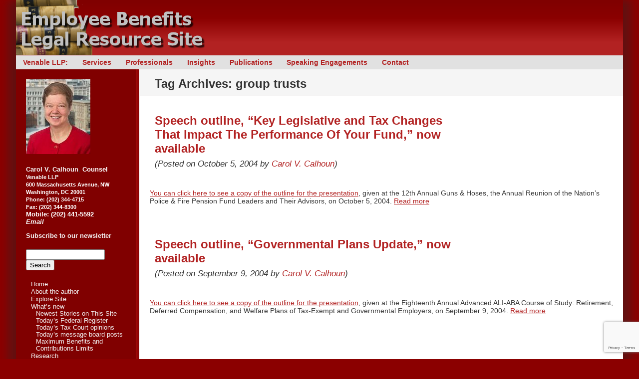

--- FILE ---
content_type: text/html; charset=UTF-8
request_url: https://benefitsattorney.com/tag/group-trusts/
body_size: 14884
content:
<!DOCTYPE html>
<!--[if IE 6]>
<html id="ie6" dir="ltr" xmlns="http://www.w3.org/1999/xhtml" prefix="" lang="en-US" prefix="og: https://ogp.me/ns#">
<![endif]-->
<!--[if IE 7]>
<html id="ie7" dir="ltr" xmlns="http://www.w3.org/1999/xhtml" prefix="" lang="en-US" prefix="og: https://ogp.me/ns#">
<![endif]-->
<!--[if IE 8]>
<html id="ie8" dir="ltr" xmlns="http://www.w3.org/1999/xhtml" prefix="" lang="en-US" prefix="og: https://ogp.me/ns#">
<![endif]-->
<!--[if !(IE 6) | !(IE 7) | !(IE 8)  ]><!-->
<html dir="ltr" xmlns="http://www.w3.org/1999/xhtml" prefix="" lang="en-US" prefix="og: https://ogp.me/ns#" xmlns:fb="http://www.facebook.com/2008/fbml">
<!--<![endif]-->
<head>
<link rel="shortcut icon" href="https://benefitsattorney.com/wp-content/themes/benefitsattorney/favicon.ico" />
<meta charset="UTF-8" />
<meta name="viewport" content="width=device-width" />
<title>group trusts - Employee Benefits Legal Resource SiteEmployee Benefits Legal Resource Site</title>
<link rel="profile" href="https://gmpg.org/xfn/11" />
<link rel="stylesheet" type="text/css" media="all" href="https://benefitsattorney.com/wp-content/themes/benefitsattorney/style.css" />
<link rel="pingback" href="https://benefitsattorney.com/xmlrpc.php" />
<!--[if lt IE 9]>
<script src="https://benefitsattorney.com/wp-content/themes/benefitsattorney/js/html5.js" type="text/javascript"></script>
<![endif]-->

<!-- BEGIN Metadata added by the Add-Meta-Tags WordPress plugin -->
<meta name="robots" content="noodp,noydir" />
<link rel="copyright" type="text/html" title="Employee Benefits Legal Resource Site copyright information" href="https://benefitsattorney.com/legal-notices/copyright/" />
<meta name="description" content="Content tagged with group trusts." />
<meta name="keywords" content="group trusts" />
<link rel="publisher" type="text/html" title="Employee Benefits Legal Resource Site" href="https://plus.google.com/+CarolCalhoun" />
<!-- END Metadata added by the Add-Meta-Tags WordPress plugin -->


		<!-- All in One SEO 4.9.3 - aioseo.com -->
	<meta name="robots" content="max-image-preview:large" />
	<link rel="canonical" href="https://benefitsattorney.com/tag/group-trusts/" />
	<meta name="generator" content="All in One SEO (AIOSEO) 4.9.3" />
		<script type="application/ld+json" class="aioseo-schema">
			{"@context":"https:\/\/schema.org","@graph":[{"@type":"BreadcrumbList","@id":"https:\/\/benefitsattorney.com\/tag\/group-trusts\/#breadcrumblist","itemListElement":[{"@type":"ListItem","@id":"https:\/\/benefitsattorney.com#listItem","position":1,"name":"Home","item":"https:\/\/benefitsattorney.com","nextItem":{"@type":"ListItem","@id":"https:\/\/benefitsattorney.com\/tag\/group-trusts\/#listItem","name":"group trusts"}},{"@type":"ListItem","@id":"https:\/\/benefitsattorney.com\/tag\/group-trusts\/#listItem","position":2,"name":"group trusts","previousItem":{"@type":"ListItem","@id":"https:\/\/benefitsattorney.com#listItem","name":"Home"}}]},{"@type":"CollectionPage","@id":"https:\/\/benefitsattorney.com\/tag\/group-trusts\/#collectionpage","url":"https:\/\/benefitsattorney.com\/tag\/group-trusts\/","name":"group trusts - Employee Benefits Legal Resource Site","inLanguage":"en-US","isPartOf":{"@id":"https:\/\/benefitsattorney.com\/#website"},"breadcrumb":{"@id":"https:\/\/benefitsattorney.com\/tag\/group-trusts\/#breadcrumblist"}},{"@type":"Organization","@id":"https:\/\/benefitsattorney.com\/#organization","name":"Employee Benefits Legal Resource Site","description":"ERISA and Employee Benefits Law","url":"https:\/\/benefitsattorney.com\/"},{"@type":"WebSite","@id":"https:\/\/benefitsattorney.com\/#website","url":"https:\/\/benefitsattorney.com\/","name":"Employee Benefits Legal Resource Site","description":"ERISA and Employee Benefits Law","inLanguage":"en-US","publisher":{"@id":"https:\/\/benefitsattorney.com\/#organization"}}]}
		</script>
		<!-- All in One SEO -->

<link rel="alternate" type="application/rss+xml" title="Employee Benefits Legal Resource Site &raquo; Feed" href="https://benefitsattorney.com/feed/" />
<link rel="alternate" type="application/rss+xml" title="Employee Benefits Legal Resource Site &raquo; group trusts Tag Feed" href="https://benefitsattorney.com/tag/group-trusts/feed/" />
<style id='wp-img-auto-sizes-contain-inline-css' type='text/css'>
img:is([sizes=auto i],[sizes^="auto," i]){contain-intrinsic-size:3000px 1500px}
/*# sourceURL=wp-img-auto-sizes-contain-inline-css */
</style>
<link rel='stylesheet' id='colorboxstyle-css' href='https://benefitsattorney.com/wp-content/plugins/link-library/colorbox/colorbox.css?ver=6.9' type='text/css' media='all' />
<style id='wp-emoji-styles-inline-css' type='text/css'>

	img.wp-smiley, img.emoji {
		display: inline !important;
		border: none !important;
		box-shadow: none !important;
		height: 1em !important;
		width: 1em !important;
		margin: 0 0.07em !important;
		vertical-align: -0.1em !important;
		background: none !important;
		padding: 0 !important;
	}
/*# sourceURL=wp-emoji-styles-inline-css */
</style>
<style id='wp-block-library-inline-css' type='text/css'>
:root{--wp-block-synced-color:#7a00df;--wp-block-synced-color--rgb:122,0,223;--wp-bound-block-color:var(--wp-block-synced-color);--wp-editor-canvas-background:#ddd;--wp-admin-theme-color:#007cba;--wp-admin-theme-color--rgb:0,124,186;--wp-admin-theme-color-darker-10:#006ba1;--wp-admin-theme-color-darker-10--rgb:0,107,160.5;--wp-admin-theme-color-darker-20:#005a87;--wp-admin-theme-color-darker-20--rgb:0,90,135;--wp-admin-border-width-focus:2px}@media (min-resolution:192dpi){:root{--wp-admin-border-width-focus:1.5px}}.wp-element-button{cursor:pointer}:root .has-very-light-gray-background-color{background-color:#eee}:root .has-very-dark-gray-background-color{background-color:#313131}:root .has-very-light-gray-color{color:#eee}:root .has-very-dark-gray-color{color:#313131}:root .has-vivid-green-cyan-to-vivid-cyan-blue-gradient-background{background:linear-gradient(135deg,#00d084,#0693e3)}:root .has-purple-crush-gradient-background{background:linear-gradient(135deg,#34e2e4,#4721fb 50%,#ab1dfe)}:root .has-hazy-dawn-gradient-background{background:linear-gradient(135deg,#faaca8,#dad0ec)}:root .has-subdued-olive-gradient-background{background:linear-gradient(135deg,#fafae1,#67a671)}:root .has-atomic-cream-gradient-background{background:linear-gradient(135deg,#fdd79a,#004a59)}:root .has-nightshade-gradient-background{background:linear-gradient(135deg,#330968,#31cdcf)}:root .has-midnight-gradient-background{background:linear-gradient(135deg,#020381,#2874fc)}:root{--wp--preset--font-size--normal:16px;--wp--preset--font-size--huge:42px}.has-regular-font-size{font-size:1em}.has-larger-font-size{font-size:2.625em}.has-normal-font-size{font-size:var(--wp--preset--font-size--normal)}.has-huge-font-size{font-size:var(--wp--preset--font-size--huge)}.has-text-align-center{text-align:center}.has-text-align-left{text-align:left}.has-text-align-right{text-align:right}.has-fit-text{white-space:nowrap!important}#end-resizable-editor-section{display:none}.aligncenter{clear:both}.items-justified-left{justify-content:flex-start}.items-justified-center{justify-content:center}.items-justified-right{justify-content:flex-end}.items-justified-space-between{justify-content:space-between}.screen-reader-text{border:0;clip-path:inset(50%);height:1px;margin:-1px;overflow:hidden;padding:0;position:absolute;width:1px;word-wrap:normal!important}.screen-reader-text:focus{background-color:#ddd;clip-path:none;color:#444;display:block;font-size:1em;height:auto;left:5px;line-height:normal;padding:15px 23px 14px;text-decoration:none;top:5px;width:auto;z-index:100000}html :where(.has-border-color){border-style:solid}html :where([style*=border-top-color]){border-top-style:solid}html :where([style*=border-right-color]){border-right-style:solid}html :where([style*=border-bottom-color]){border-bottom-style:solid}html :where([style*=border-left-color]){border-left-style:solid}html :where([style*=border-width]){border-style:solid}html :where([style*=border-top-width]){border-top-style:solid}html :where([style*=border-right-width]){border-right-style:solid}html :where([style*=border-bottom-width]){border-bottom-style:solid}html :where([style*=border-left-width]){border-left-style:solid}html :where(img[class*=wp-image-]){height:auto;max-width:100%}:where(figure){margin:0 0 1em}html :where(.is-position-sticky){--wp-admin--admin-bar--position-offset:var(--wp-admin--admin-bar--height,0px)}@media screen and (max-width:600px){html :where(.is-position-sticky){--wp-admin--admin-bar--position-offset:0px}}

/*# sourceURL=wp-block-library-inline-css */
</style><style id='global-styles-inline-css' type='text/css'>
:root{--wp--preset--aspect-ratio--square: 1;--wp--preset--aspect-ratio--4-3: 4/3;--wp--preset--aspect-ratio--3-4: 3/4;--wp--preset--aspect-ratio--3-2: 3/2;--wp--preset--aspect-ratio--2-3: 2/3;--wp--preset--aspect-ratio--16-9: 16/9;--wp--preset--aspect-ratio--9-16: 9/16;--wp--preset--color--black: #000000;--wp--preset--color--cyan-bluish-gray: #abb8c3;--wp--preset--color--white: #ffffff;--wp--preset--color--pale-pink: #f78da7;--wp--preset--color--vivid-red: #cf2e2e;--wp--preset--color--luminous-vivid-orange: #ff6900;--wp--preset--color--luminous-vivid-amber: #fcb900;--wp--preset--color--light-green-cyan: #7bdcb5;--wp--preset--color--vivid-green-cyan: #00d084;--wp--preset--color--pale-cyan-blue: #8ed1fc;--wp--preset--color--vivid-cyan-blue: #0693e3;--wp--preset--color--vivid-purple: #9b51e0;--wp--preset--gradient--vivid-cyan-blue-to-vivid-purple: linear-gradient(135deg,rgb(6,147,227) 0%,rgb(155,81,224) 100%);--wp--preset--gradient--light-green-cyan-to-vivid-green-cyan: linear-gradient(135deg,rgb(122,220,180) 0%,rgb(0,208,130) 100%);--wp--preset--gradient--luminous-vivid-amber-to-luminous-vivid-orange: linear-gradient(135deg,rgb(252,185,0) 0%,rgb(255,105,0) 100%);--wp--preset--gradient--luminous-vivid-orange-to-vivid-red: linear-gradient(135deg,rgb(255,105,0) 0%,rgb(207,46,46) 100%);--wp--preset--gradient--very-light-gray-to-cyan-bluish-gray: linear-gradient(135deg,rgb(238,238,238) 0%,rgb(169,184,195) 100%);--wp--preset--gradient--cool-to-warm-spectrum: linear-gradient(135deg,rgb(74,234,220) 0%,rgb(151,120,209) 20%,rgb(207,42,186) 40%,rgb(238,44,130) 60%,rgb(251,105,98) 80%,rgb(254,248,76) 100%);--wp--preset--gradient--blush-light-purple: linear-gradient(135deg,rgb(255,206,236) 0%,rgb(152,150,240) 100%);--wp--preset--gradient--blush-bordeaux: linear-gradient(135deg,rgb(254,205,165) 0%,rgb(254,45,45) 50%,rgb(107,0,62) 100%);--wp--preset--gradient--luminous-dusk: linear-gradient(135deg,rgb(255,203,112) 0%,rgb(199,81,192) 50%,rgb(65,88,208) 100%);--wp--preset--gradient--pale-ocean: linear-gradient(135deg,rgb(255,245,203) 0%,rgb(182,227,212) 50%,rgb(51,167,181) 100%);--wp--preset--gradient--electric-grass: linear-gradient(135deg,rgb(202,248,128) 0%,rgb(113,206,126) 100%);--wp--preset--gradient--midnight: linear-gradient(135deg,rgb(2,3,129) 0%,rgb(40,116,252) 100%);--wp--preset--font-size--small: 13px;--wp--preset--font-size--medium: 20px;--wp--preset--font-size--large: 36px;--wp--preset--font-size--x-large: 42px;--wp--preset--spacing--20: 0.44rem;--wp--preset--spacing--30: 0.67rem;--wp--preset--spacing--40: 1rem;--wp--preset--spacing--50: 1.5rem;--wp--preset--spacing--60: 2.25rem;--wp--preset--spacing--70: 3.38rem;--wp--preset--spacing--80: 5.06rem;--wp--preset--shadow--natural: 6px 6px 9px rgba(0, 0, 0, 0.2);--wp--preset--shadow--deep: 12px 12px 50px rgba(0, 0, 0, 0.4);--wp--preset--shadow--sharp: 6px 6px 0px rgba(0, 0, 0, 0.2);--wp--preset--shadow--outlined: 6px 6px 0px -3px rgb(255, 255, 255), 6px 6px rgb(0, 0, 0);--wp--preset--shadow--crisp: 6px 6px 0px rgb(0, 0, 0);}:where(.is-layout-flex){gap: 0.5em;}:where(.is-layout-grid){gap: 0.5em;}body .is-layout-flex{display: flex;}.is-layout-flex{flex-wrap: wrap;align-items: center;}.is-layout-flex > :is(*, div){margin: 0;}body .is-layout-grid{display: grid;}.is-layout-grid > :is(*, div){margin: 0;}:where(.wp-block-columns.is-layout-flex){gap: 2em;}:where(.wp-block-columns.is-layout-grid){gap: 2em;}:where(.wp-block-post-template.is-layout-flex){gap: 1.25em;}:where(.wp-block-post-template.is-layout-grid){gap: 1.25em;}.has-black-color{color: var(--wp--preset--color--black) !important;}.has-cyan-bluish-gray-color{color: var(--wp--preset--color--cyan-bluish-gray) !important;}.has-white-color{color: var(--wp--preset--color--white) !important;}.has-pale-pink-color{color: var(--wp--preset--color--pale-pink) !important;}.has-vivid-red-color{color: var(--wp--preset--color--vivid-red) !important;}.has-luminous-vivid-orange-color{color: var(--wp--preset--color--luminous-vivid-orange) !important;}.has-luminous-vivid-amber-color{color: var(--wp--preset--color--luminous-vivid-amber) !important;}.has-light-green-cyan-color{color: var(--wp--preset--color--light-green-cyan) !important;}.has-vivid-green-cyan-color{color: var(--wp--preset--color--vivid-green-cyan) !important;}.has-pale-cyan-blue-color{color: var(--wp--preset--color--pale-cyan-blue) !important;}.has-vivid-cyan-blue-color{color: var(--wp--preset--color--vivid-cyan-blue) !important;}.has-vivid-purple-color{color: var(--wp--preset--color--vivid-purple) !important;}.has-black-background-color{background-color: var(--wp--preset--color--black) !important;}.has-cyan-bluish-gray-background-color{background-color: var(--wp--preset--color--cyan-bluish-gray) !important;}.has-white-background-color{background-color: var(--wp--preset--color--white) !important;}.has-pale-pink-background-color{background-color: var(--wp--preset--color--pale-pink) !important;}.has-vivid-red-background-color{background-color: var(--wp--preset--color--vivid-red) !important;}.has-luminous-vivid-orange-background-color{background-color: var(--wp--preset--color--luminous-vivid-orange) !important;}.has-luminous-vivid-amber-background-color{background-color: var(--wp--preset--color--luminous-vivid-amber) !important;}.has-light-green-cyan-background-color{background-color: var(--wp--preset--color--light-green-cyan) !important;}.has-vivid-green-cyan-background-color{background-color: var(--wp--preset--color--vivid-green-cyan) !important;}.has-pale-cyan-blue-background-color{background-color: var(--wp--preset--color--pale-cyan-blue) !important;}.has-vivid-cyan-blue-background-color{background-color: var(--wp--preset--color--vivid-cyan-blue) !important;}.has-vivid-purple-background-color{background-color: var(--wp--preset--color--vivid-purple) !important;}.has-black-border-color{border-color: var(--wp--preset--color--black) !important;}.has-cyan-bluish-gray-border-color{border-color: var(--wp--preset--color--cyan-bluish-gray) !important;}.has-white-border-color{border-color: var(--wp--preset--color--white) !important;}.has-pale-pink-border-color{border-color: var(--wp--preset--color--pale-pink) !important;}.has-vivid-red-border-color{border-color: var(--wp--preset--color--vivid-red) !important;}.has-luminous-vivid-orange-border-color{border-color: var(--wp--preset--color--luminous-vivid-orange) !important;}.has-luminous-vivid-amber-border-color{border-color: var(--wp--preset--color--luminous-vivid-amber) !important;}.has-light-green-cyan-border-color{border-color: var(--wp--preset--color--light-green-cyan) !important;}.has-vivid-green-cyan-border-color{border-color: var(--wp--preset--color--vivid-green-cyan) !important;}.has-pale-cyan-blue-border-color{border-color: var(--wp--preset--color--pale-cyan-blue) !important;}.has-vivid-cyan-blue-border-color{border-color: var(--wp--preset--color--vivid-cyan-blue) !important;}.has-vivid-purple-border-color{border-color: var(--wp--preset--color--vivid-purple) !important;}.has-vivid-cyan-blue-to-vivid-purple-gradient-background{background: var(--wp--preset--gradient--vivid-cyan-blue-to-vivid-purple) !important;}.has-light-green-cyan-to-vivid-green-cyan-gradient-background{background: var(--wp--preset--gradient--light-green-cyan-to-vivid-green-cyan) !important;}.has-luminous-vivid-amber-to-luminous-vivid-orange-gradient-background{background: var(--wp--preset--gradient--luminous-vivid-amber-to-luminous-vivid-orange) !important;}.has-luminous-vivid-orange-to-vivid-red-gradient-background{background: var(--wp--preset--gradient--luminous-vivid-orange-to-vivid-red) !important;}.has-very-light-gray-to-cyan-bluish-gray-gradient-background{background: var(--wp--preset--gradient--very-light-gray-to-cyan-bluish-gray) !important;}.has-cool-to-warm-spectrum-gradient-background{background: var(--wp--preset--gradient--cool-to-warm-spectrum) !important;}.has-blush-light-purple-gradient-background{background: var(--wp--preset--gradient--blush-light-purple) !important;}.has-blush-bordeaux-gradient-background{background: var(--wp--preset--gradient--blush-bordeaux) !important;}.has-luminous-dusk-gradient-background{background: var(--wp--preset--gradient--luminous-dusk) !important;}.has-pale-ocean-gradient-background{background: var(--wp--preset--gradient--pale-ocean) !important;}.has-electric-grass-gradient-background{background: var(--wp--preset--gradient--electric-grass) !important;}.has-midnight-gradient-background{background: var(--wp--preset--gradient--midnight) !important;}.has-small-font-size{font-size: var(--wp--preset--font-size--small) !important;}.has-medium-font-size{font-size: var(--wp--preset--font-size--medium) !important;}.has-large-font-size{font-size: var(--wp--preset--font-size--large) !important;}.has-x-large-font-size{font-size: var(--wp--preset--font-size--x-large) !important;}
/*# sourceURL=global-styles-inline-css */
</style>

<style id='classic-theme-styles-inline-css' type='text/css'>
/*! This file is auto-generated */
.wp-block-button__link{color:#fff;background-color:#32373c;border-radius:9999px;box-shadow:none;text-decoration:none;padding:calc(.667em + 2px) calc(1.333em + 2px);font-size:1.125em}.wp-block-file__button{background:#32373c;color:#fff;text-decoration:none}
/*# sourceURL=/wp-includes/css/classic-themes.min.css */
</style>
<link rel='stylesheet' id='awsm-ead-public-css' href='https://benefitsattorney.com/wp-content/plugins/embed-any-document/css/embed-public.min.css?ver=2.7.12' type='text/css' media='all' />
<link rel='stylesheet' id='contact-form-7-css' href='https://benefitsattorney.com/wp-content/plugins/contact-form-7/includes/css/styles.css?ver=6.1.4' type='text/css' media='all' />
<link rel='stylesheet' id='exs-widgets-style-css' href='https://benefitsattorney.com/wp-content/plugins/exs-widgets/assets/css/exs-widgets.css?ver=0.0.1' type='text/css' media='all' />
<link rel='stylesheet' id='thumbs_rating_styles-css' href='https://benefitsattorney.com/wp-content/plugins/link-library/upvote-downvote/css/style.css?ver=1.0.0' type='text/css' media='all' />
<link rel='stylesheet' id='toc-screen-css' href='https://benefitsattorney.com/wp-content/plugins/table-of-contents-plus/screen.min.css?ver=2411.1' type='text/css' media='all' />
<link rel='stylesheet' id='Tippy-css' href='https://benefitsattorney.com/wp-content/plugins/tippy/jquery.tippy.css?ver=6.9' type='text/css' media='all' />
<link rel='stylesheet' id='crp-style-text-only-css' href='https://benefitsattorney.com/wp-content/plugins/contextual-related-posts/css/text-only.min.css?ver=4.1.0' type='text/css' media='all' />
<link rel='stylesheet' id='wp-pagenavi-css' href='https://benefitsattorney.com/wp-content/plugins/wp-pagenavi/pagenavi-css.css?ver=2.70' type='text/css' media='all' />
<link rel='stylesheet' id='Annie-css' href='https://benefitsattorney.com/wp-content/plugins/annie/annie.css?ver=6.9' type='text/css' media='all' />
<script type="text/javascript" src="https://benefitsattorney.com/wp-includes/js/jquery/jquery.min.js?ver=3.7.1" id="jquery-core-js"></script>
<script type="text/javascript" src="https://benefitsattorney.com/wp-includes/js/jquery/jquery-migrate.min.js?ver=3.4.1" id="jquery-migrate-js"></script>
<script type="text/javascript" src="https://benefitsattorney.com/wp-content/plugins/jquery-vertical-accordion-menu/js/jquery.hoverIntent.minified.js?ver=6.9" id="jqueryhoverintent-js"></script>
<script type="text/javascript" src="https://benefitsattorney.com/wp-content/plugins/jquery-vertical-accordion-menu/js/jquery.cookie.js?ver=6.9" id="jquerycookie-js"></script>
<script type="text/javascript" src="https://benefitsattorney.com/wp-content/plugins/jquery-vertical-accordion-menu/js/jquery.dcjqaccordion.2.9.js?ver=6.9" id="dcjqaccordion-js"></script>
<script type="text/javascript" src="https://benefitsattorney.com/wp-content/plugins/link-library/colorbox/jquery.colorbox-min.js?ver=1.3.9" id="colorbox-js"></script>
<script type="text/javascript" id="thumbs_rating_scripts-js-extra">
/* <![CDATA[ */
var thumbs_rating_ajax = {"ajax_url":"https://benefitsattorney.com/wp-admin/admin-ajax.php","nonce":"b6283744e9"};
//# sourceURL=thumbs_rating_scripts-js-extra
/* ]]> */
</script>
<script type="text/javascript" src="https://benefitsattorney.com/wp-content/plugins/link-library/upvote-downvote/js/general.js?ver=4.0.1" id="thumbs_rating_scripts-js"></script>
<script type="text/javascript" src="https://benefitsattorney.com/wp-content/plugins/tippy/jquery.tippy.js?ver=6.0.0" id="Tippy-js"></script>
<script type="text/javascript" src="https://benefitsattorney.com/wp-content/plugins/annie/annie.js?ver=6.9" id="Annie-js"></script>
<link rel="https://api.w.org/" href="https://benefitsattorney.com/wp-json/" /><link rel="alternate" title="JSON" type="application/json" href="https://benefitsattorney.com/wp-json/wp/v2/tags/208" /><link rel="EditURI" type="application/rsd+xml" title="RSD" href="https://benefitsattorney.com/xmlrpc.php?rsd" />
<meta name="generator" content="WordPress 6.9" />

            <script type="text/javascript">
                jQuery(document).ready(function() {
                    jQuery('.tippy').tippy({ position: "link", offsetx: 0, offsety: 10, closetext: "X", hidedelay: 700, showdelay: 100, calcpos: "parent", showspeed: 0, hidespeed: 0, showtitle: true, hoverpopup: true, draggable: true, dragheader: true, multitip: false, autoshow: false, showheader: true, showclose: false, htmlentities: false });
                });
            </script>
        		<style type="text/css" id="wp-custom-css">
			.bordered-paragraph {
  border: 2px solid blue; 
	border-radius: 8px;
  padding: 10px; /* Adds some space between the text and the border */
}		</style>
		<script type="text/javascript">

  var _gaq = _gaq || [];
  _gaq.push(['_setAccount', 'UA-39468153-1']);
  _gaq.push(['_trackPageview']);

  (function() {
    var ga = document.createElement('script'); ga.type = 'text/javascript'; ga.async = true;
    ga.src = ('https:' == document.location.protocol ? 'https://ssl' : 'http://www') + '.google-analytics.com/ga.js';
    var s = document.getElementsByTagName('script')[0]; s.parentNode.insertBefore(ga, s);
  })();

</script>
</head>

<body class="archive tag tag-group-trusts tag-208 wp-custom-logo wp-theme-benefitsattorney single-author">
<!--sphider_noindex-->
<div id="page" class="hfeed">
<div id="page2"> <!-- #page2 is only there to wrap a box-shadow on the other side -->
	<header id="branding" role="banner">
		<hgroup id="banner">
			<a href="https://benefitsattorney.com/" title="Employee Benefits Legal Resource Site" rel="home"><img src="https://benefitsattorney.com/wp-content/themes/benefitsattorney/images/eblogo.png" name="site-title" id="site-title" width="400"  alt="Employee Benefits Legal Resource Site" height="110" border="0"></a>


		</hgroup>
		<nav id="access" role="navigation">
			<h1 class="assistive-text section-heading">Main menu</h1>
			<div class="skip-link screen-reader-text"><a href="#content" title="Skip to content">Skip to content</a></div>

			<div class="menu-top-menu-container"><ul id="menu-top-menu" class="menu"><li id="menu-item-487" class="menu-item menu-item-type-custom menu-item-object-custom menu-item-487"><a href="https://www.venable.com">Venable LLP:</a></li>
<li id="menu-item-1741" class="menu-item menu-item-type-custom menu-item-object-custom menu-item-1741"><a href="https://www.venable.com/services/practices/employee-benefits-and-executive-compensation">Services</a></li>
<li id="menu-item-1740" class="menu-item menu-item-type-custom menu-item-object-custom menu-item-1740"><a href="https://www.venable.com/professionals?practice=42f43f4395cd4f6f83d5c42681a05e3f">Professionals</a></li>
<li id="menu-item-6144" class="menu-item menu-item-type-custom menu-item-object-custom menu-item-6144"><a href="https://www.venable.com/insights?practice=42f43f4395cd4f6f83d5c42681a05e3f">Insights</a></li>
<li id="menu-item-12010" class="menu-item menu-item-type-custom menu-item-object-custom menu-item-12010"><a href="https://www.venable.com/insights?type=a9c625fb0a774feab24ed8bcdfa143cb&#038;practice=42f43f4395cd4f6f83d5c42681a05e3f">Publications</a></li>
<li id="menu-item-12011" class="menu-item menu-item-type-custom menu-item-object-custom menu-item-12011"><a href="https://www.venable.com/insights?type=e82685f17bd34280b784cebf35267c99&#038;practice=42f43f4395cd4f6f83d5c42681a05e3f">Speaking Engagements</a></li>
<li id="menu-item-6439" class="menu-item menu-item-type-post_type menu-item-object-page menu-item-6439"><a href="https://benefitsattorney.com/contact/">Contact</a></li>
</ul></div>		</nav><!-- #access -->
	</header><!-- #branding -->
	<div id="wrapper">
	<div id="main">
<!--/sphider_noindex-->
		<section id="primary">
			<div id="content" role="main">

			
				<header class="page-header">
					<h1 class="page-title">Tag Archives: <span>group trusts</span></h1>

					<br clear="all" />
				</header>

				


								
					
<article id="post-1853" class="post-1853 post type-post status-publish format-standard hentry category-gp tag-177 tag-457b tag-collective-bargaining tag-collectively-bargained tag-group-trusts tag-individual-retirement-account tag-involuntary-cash-outs tag-ira tag-minimum-distributions tag-rollovers tag-unions">
	<header class="entry-header">
		<h1 class="entry-title"><a href="https://benefitsattorney.com/speech-outline-key-legislative-and-tax-changes-that-impact-the-performance-of-your-fund-now-available/" title="Permalink to Speech outline, &#8220;Key Legislative and Tax Changes That Impact The Performance Of Your Fund,&#8221; now available" rel="bookmark">Speech outline, &#8220;Key Legislative and Tax Changes That Impact The Performance Of Your Fund,&#8221; now available</a> <br>
	<span class='posted-date'>(Posted on October 5, 2004 by <a href="https://www.venable.com/professionals/c/carol-v-calhoun" title="Carol V. Calhoun" rel="author">Carol V. Calhoun</a>)</span>
	</h1>
<br clear="all" />
		
		
	</header><!-- .entry-header -->
	
	
	<div class="entry-content">
		<p><a href="https://benefitsattorney.com/speeches/gunshoses/">You can click here to see a copy of the outline for the presentation</a>, given at  the 12th Annual Guns &#038; Hoses, the Annual Reunion of the Nation&#8217;s Police &#038; Fire Pension Fund Leaders and Their Advisors, on October 5, 2004.  <a href="https://benefitsattorney.com/speech-outline-key-legislative-and-tax-changes-that-impact-the-performance-of-your-fund-now-available/#more-1853" class="more-link">Read more</a></p>
			</div><!-- .entry-content -->
	
	<footer class="entry-meta">
		<!-- <.?php if ( 'post' == get_post_type() ) : // Hide category and tag text for pages on Search ?>
			<.?php
				/* translators: used between list items, there is a space after the comma */
				$categories_list = get_the_category_list( __( ', ', 'benefitsattorney' ) );
				if ( $categories_list && benefitsattorney_categorized_blog() ) :
			?>
			<span class="cat-links">
				<.?php printf( __( 'Posted in %1$s', 'benefitsattorney' ), $categories_list ); ?>
			</span>
			<span class="sep"> | </span>
			<.?php endif; // End if categories ?>

			<.?php
				/* translators: used between list items, there is a space after the comma */
				$tags_list = get_the_tag_list( '', __( ', ', 'benefitsattorney' ) );
				if ( $tags_list ) :
			?>
			<span class="tag-links">
				<.?php printf( __( 'Tagged %1$s', 'benefitsattorney' ), $tags_list ); ?>
			</span>
			<span class="sep"> | </span>
			<.?php endif; // End if $tags_list ?>
		<.?php endif; // End if 'post' == get_post_type() ?> -->

		
		
	</footer><!-- #entry-meta -->
</article><!-- #post-1853 -->

				
					
<article id="post-1944" class="post-1944 post type-post status-publish format-standard hentry category-gp tag-governmental-plans tag-group-trusts tag-individual-retirement-account tag-internal-revenue-service tag-ira tag-minimum-distributions tag-pensions tag-public-plans tag-qualified-plans tag-unions">
	<header class="entry-header">
		<h1 class="entry-title"><a href="https://benefitsattorney.com/speech-outline-governmental-plans-update-now-available/" title="Permalink to Speech outline, &#8220;Governmental Plans Update,&#8221; now available" rel="bookmark">Speech outline, &#8220;Governmental Plans Update,&#8221; now available</a> <br>
	<span class='posted-date'>(Posted on September 9, 2004 by <a href="https://www.venable.com/professionals/c/carol-v-calhoun" title="Carol V. Calhoun" rel="author">Carol V. Calhoun</a>)</span>
	</h1>
<br clear="all" />
		
		
	</header><!-- .entry-header -->
	
	
	<div class="entry-content">
		<p><a href="https://benefitsattorney.com/speeches/aba6/">You can click here to see a copy of the outline for the presentation</a>, given at the Eighteenth Annual Advanced ALI-ABA Course of Study: Retirement, Deferred Compensation, and Welfare Plans of Tax-Exempt and Governmental Employers, on September 9, 2004.  <a href="https://benefitsattorney.com/speech-outline-governmental-plans-update-now-available/#more-1944" class="more-link">Read more</a></p>
			</div><!-- .entry-content -->
	
	<footer class="entry-meta">
		<!-- <.?php if ( 'post' == get_post_type() ) : // Hide category and tag text for pages on Search ?>
			<.?php
				/* translators: used between list items, there is a space after the comma */
				$categories_list = get_the_category_list( __( ', ', 'benefitsattorney' ) );
				if ( $categories_list && benefitsattorney_categorized_blog() ) :
			?>
			<span class="cat-links">
				<.?php printf( __( 'Posted in %1$s', 'benefitsattorney' ), $categories_list ); ?>
			</span>
			<span class="sep"> | </span>
			<.?php endif; // End if categories ?>

			<.?php
				/* translators: used between list items, there is a space after the comma */
				$tags_list = get_the_tag_list( '', __( ', ', 'benefitsattorney' ) );
				if ( $tags_list ) :
			?>
			<span class="tag-links">
				<.?php printf( __( 'Tagged %1$s', 'benefitsattorney' ), $tags_list ); ?>
			</span>
			<span class="sep"> | </span>
			<.?php endif; // End if $tags_list ?>
		<.?php endif; // End if 'post' == get_post_type() ?> -->

		
		
	</footer><!-- #entry-meta -->
</article><!-- #post-1944 -->

				
				

			
			</div><!-- #content -->
		</section><!-- #primary -->

	</div><!-- #main -->
<!--sphider_noindex-->	
		<div id="secondary" class="widget-area" role="complementary">
						<aside id="media_image-3" class="widget widget_media_image"><a href="https://www.venable.com/professionals/c/carol-v-calhoun"><img width="129" height="150" src="https://benefitsattorney.com/wp-content/uploads/Carol-V.-Calhoun-129x150.jpg" class="image wp-image-6272  attachment-thumbnail size-thumbnail" alt="Carol V. Calhoun" style="max-width: 100%; height: auto;" decoding="async" loading="lazy" srcset="https://benefitsattorney.com/wp-content/uploads/Carol-V.-Calhoun-129x150.jpg 129w, https://benefitsattorney.com/wp-content/uploads/Carol-V.-Calhoun.jpg 223w" sizes="auto, (max-width: 129px) 100vw, 129px" /></a></aside><aside id="text-8" class="widget widget_text">			<div class="textwidget"><p><strong><a href="https://www.venable.com/professionals/c/carol-v-calhoun" target="_blank" rel="noopener">Carol V. Calhoun</a>, <font color="FFFFFF">Counsel</font></strong><br />
<font color="FFFFFF"><strong><small><a href="https://www.venable.com/" target="_blank" rel="noopener">Venable LLP</a><br />
<font color="FFFFFF">600 Massachusetts Avenue, NW<br />
Washington, DC 20001<br />
Phone: (202) 344-4715<br />
Fax: (202) 344-8300<br />
</font></small></strong><strong><font color="FFFFFF">Mobile: (202) 441-5592 <em><br />
<a href="https://benefitsattorney.com/contact/">Email</a></em></font></strong></p>
<p><strong><a href="https://benefitsattorney.com/subscribe/">Subscribe to our newsletter</a></strong></p>
</div>
		</aside><aside id="search-2" class="widget widget_search"><form role="search" method="get" id="searchform" class="searchform" action="https://benefitsattorney.com/">
				<div>
					<label class="screen-reader-text" for="s">Search for:</label>
					<input type="text" value="" name="s" id="s" />
					<input type="submit" id="searchsubmit" value="Search" />
				</div>
			</form></aside><aside id="dc_jqaccordion_widget-2" class="widget ">		
		<div class="dcjq-accordion" id="dc_jqaccordion_widget-2-item">
		
			<ul id="menu-left-menu" class="menu"><li id="menu-item-2800" class="menu-item menu-item-type-custom menu-item-object-custom menu-item-2800"><a href="/">Home</a></li>
<li id="menu-item-6161" class="menu-item menu-item-type-custom menu-item-object-custom menu-item-6161"><a href="https://www.venable.com/professionals/c/carol-v-calhoun">About the author</a></li>
<li id="menu-item-55708" class="menu-item menu-item-type-custom menu-item-object-custom menu-item-has-children menu-item-55708"><a href="#">Explore Site</a>
<ul class="sub-menu">
	<li id="menu-item-276" class="menu-item menu-item-type-post_type menu-item-object-page menu-item-276"><a href="https://benefitsattorney.com/pagelist/">Search/Sitemap</a></li>
	<li id="menu-item-2799" class="menu-item menu-item-type-post_type menu-item-object-page menu-item-2799"><a href="https://benefitsattorney.com/popular/">Popular Content</a></li>
</ul>
</li>
<li id="menu-item-552" class="menu-item menu-item-type-custom menu-item-object-custom menu-item-has-children menu-item-552"><a href="#">What&#8217;s new</a>
<ul class="sub-menu">
	<li id="menu-item-3882" class="menu-item menu-item-type-custom menu-item-object-custom current-menu-item menu-item-home menu-item-3882"><a href="https://benefitsattorney.com">Newest Stories on This Site</a></li>
	<li id="menu-item-553" class="menu-item menu-item-type-custom menu-item-object-custom menu-item-553"><a target="_blank" href="https://www.federalregister.gov/articles/current">Today&#8217;s Federal Register</a></li>
	<li id="menu-item-554" class="menu-item menu-item-type-custom menu-item-object-custom menu-item-554"><a target="_blank" href="https://dawson.ustaxcourt.gov/todays-opinions">Today&#8217;s Tax Court opinions</a></li>
	<li id="menu-item-555" class="menu-item menu-item-type-custom menu-item-object-custom menu-item-555"><a target="_blank" href="https://benefitslink.com/boards/index.php?/discover/69/">Today&#8217;s message board posts</a></li>
	<li id="menu-item-953" class="menu-item menu-item-type-post_type menu-item-object-clg_chart menu-item-953"><a href="https://benefitsattorney.com/charts/maximums/">Maximum Benefits and Contributions Limits</a></li>
</ul>
</li>
<li id="menu-item-191" class="menu-item menu-item-type-custom menu-item-object-custom menu-item-has-children menu-item-191"><a href="#">Research</a>
<ul class="sub-menu">
	<li id="menu-item-2188" class="menu-item menu-item-type-post_type_archive menu-item-object-clg_library menu-item-has-children menu-item-2188"><a href="https://benefitsattorney.com/library/">Employee Benefits Library</a>
	<ul class="sub-menu">
		<li id="menu-item-1223" class="menu-item menu-item-type-post_type menu-item-object-clg_library menu-item-1223"><a href="https://benefitsattorney.com/library/accounting/">Accounting</a></li>
		<li id="menu-item-1224" class="menu-item menu-item-type-post_type menu-item-object-clg_library menu-item-1224"><a href="https://benefitsattorney.com/library/applicable-federal-rates/">Applicable Federal Rates</a></li>
		<li id="menu-item-1225" class="menu-item menu-item-type-post_type menu-item-object-clg_library menu-item-1225"><a href="https://benefitsattorney.com/library/benefits-related-associations/">Benefits-Related Associations</a></li>
		<li id="menu-item-1226" class="menu-item menu-item-type-post_type menu-item-object-clg_library menu-item-1226"><a href="https://benefitsattorney.com/library/cases/">Cases</a></li>
		<li id="menu-item-1227" class="menu-item menu-item-type-post_type menu-item-object-clg_library menu-item-1227"><a href="https://benefitsattorney.com/library/church-plans/">Church Plans</a></li>
		<li id="menu-item-1228" class="menu-item menu-item-type-post_type menu-item-object-clg_library menu-item-1228"><a href="https://benefitsattorney.com/library/department-of-labor/">Department of Labor</a></li>
		<li id="menu-item-1229" class="menu-item menu-item-type-post_type menu-item-object-clg_library menu-item-1229"><a href="https://benefitsattorney.com/library/directories-of-attorneys/">Directories of Attorneys</a></li>
		<li id="menu-item-1230" class="menu-item menu-item-type-post_type menu-item-object-clg_library menu-item-1230"><a href="https://benefitsattorney.com/library/federal-register/">Federal Register</a></li>
		<li id="menu-item-1231" class="menu-item menu-item-type-post_type menu-item-object-clg_library menu-item-1231"><a href="https://benefitsattorney.com/library/governmental-plans/">Governmental Plans</a></li>
		<li id="menu-item-1232" class="menu-item menu-item-type-post_type menu-item-object-clg_library menu-item-1232"><a href="https://benefitsattorney.com/library/gsa/">GSA Publications</a></li>
		<li id="menu-item-1233" class="menu-item menu-item-type-post_type menu-item-object-clg_library menu-item-1233"><a href="https://benefitsattorney.com/library/inflation-adjusted-limits/">Inflation-Adjusted Limits</a></li>
		<li id="menu-item-1222" class="menu-item menu-item-type-post_type menu-item-object-clg_library menu-item-1222"><a href="https://benefitsattorney.com/library/internal-revenue-service/">Internal Revenue Service</a></li>
		<li id="menu-item-1221" class="menu-item menu-item-type-post_type menu-item-object-clg_library menu-item-1221"><a href="https://benefitsattorney.com/library/law-reviews/">Law Reviews</a></li>
		<li id="menu-item-1220" class="menu-item menu-item-type-post_type menu-item-object-clg_library menu-item-1220"><a href="https://benefitsattorney.com/library/legal-search-engines-and-directories/">Legal Search Engines and Directories</a></li>
		<li id="menu-item-1219" class="menu-item menu-item-type-post_type menu-item-object-clg_library menu-item-1219"><a href="https://benefitsattorney.com/library/legislation/">Legislation</a></li>
		<li id="menu-item-1218" class="menu-item menu-item-type-post_type menu-item-object-clg_library menu-item-1218"><a href="https://benefitsattorney.com/library/message-boards/">Message Boards</a></li>
		<li id="menu-item-1217" class="menu-item menu-item-type-post_type menu-item-object-clg_library menu-item-1217"><a href="https://benefitsattorney.com/library/miscellaneous/">Miscellaneous</a></li>
		<li id="menu-item-1216" class="menu-item menu-item-type-post_type menu-item-object-clg_library menu-item-1216"><a href="https://benefitsattorney.com/library/other-government-agencies/">Other Government Agencies</a></li>
		<li id="menu-item-1215" class="menu-item menu-item-type-post_type menu-item-object-clg_library menu-item-1215"><a href="https://benefitsattorney.com/library/pension-benefit-guaranty-corporation/">Pension Benefit Guaranty Corporation (“PBGC”)</a></li>
		<li id="menu-item-1214" class="menu-item menu-item-type-post_type menu-item-object-clg_library menu-item-1214"><a href="https://benefitsattorney.com/library/regulations/">Regulations</a></li>
		<li id="menu-item-1213" class="menu-item menu-item-type-post_type menu-item-object-clg_library menu-item-1213"><a href="https://benefitsattorney.com/library/retirement-savings-calculators/">Retirement Savings Calculators</a></li>
		<li id="menu-item-1212" class="menu-item menu-item-type-post_type menu-item-object-clg_library menu-item-1212"><a href="https://benefitsattorney.com/library/same-sex-spouse-and-domestic-partner-benefits/">Same-Sex Spouse and Domestic Partner Benefits</a></li>
		<li id="menu-item-1211" class="menu-item menu-item-type-post_type menu-item-object-clg_library menu-item-1211"><a href="https://benefitsattorney.com/library/social-security-administration/">Social Security Administration</a></li>
		<li id="menu-item-1210" class="menu-item menu-item-type-post_type menu-item-object-clg_library menu-item-1210"><a href="https://benefitsattorney.com/library/socially-responsible-investing/">Socially Responsible Investing</a></li>
		<li id="menu-item-1209" class="menu-item menu-item-type-post_type menu-item-object-clg_library menu-item-1209"><a href="https://benefitsattorney.com/library/state2/">State Materials</a></li>
		<li id="menu-item-1208" class="menu-item menu-item-type-post_type menu-item-object-clg_library menu-item-1208"><a href="https://benefitsattorney.com/library/united-states-code/">United States Code (including ERISA and the Internal Revenue Code)</a></li>
	</ul>
</li>
	<li id="menu-item-1642" class="menu-item menu-item-type-post_type menu-item-object-clg_chart menu-item-1642"><a href="https://benefitsattorney.com/charts/state-retirement-systems/">State Retirement Systems</a></li>
	<li id="menu-item-3627" class="menu-item menu-item-type-post_type_archive menu-item-object-clg_authority menu-item-3627"><a href="https://benefitsattorney.com/authorities/">Cases and Administrative Materials</a></li>
	<li id="menu-item-952" class="menu-item menu-item-type-post_type menu-item-object-clg_chart menu-item-952"><a href="https://benefitsattorney.com/charts/maximums/">Benefits and Contributions Limits</a></li>
</ul>
</li>
<li id="menu-item-55717" class="menu-item menu-item-type-custom menu-item-object-custom menu-item-has-children menu-item-55717"><a href="https://benefitsattorney.com/publications/">Publications</a>
<ul class="sub-menu">
	<li id="menu-item-56560" class="menu-item menu-item-type-custom menu-item-object-custom menu-item-56560"><a href="https://benefitsattorney.com/articles">Articles</a></li>
	<li id="menu-item-56561" class="menu-item menu-item-type-custom menu-item-object-custom menu-item-56561"><a href="https://benefitsattorney.com/books">Books</a></li>
	<li id="menu-item-56562" class="menu-item menu-item-type-custom menu-item-object-custom menu-item-56562"><a href="https://benefitsattorney.com/charts">Charts</a></li>
	<li id="menu-item-56563" class="menu-item menu-item-type-custom menu-item-object-custom menu-item-56563"><a href="https://benefitsattorney.com/speeches">Speeches</a></li>
	<li id="menu-item-56565" class="menu-item menu-item-type-custom menu-item-object-custom menu-item-56565"><a href="https://benefitsattorney.com/npr/">Radio</a></li>
	<li id="menu-item-56564" class="menu-item menu-item-type-custom menu-item-object-custom menu-item-56564"><a href="https://benefitsattorney.com/cbs-evening-news-enron-segment-242002/">Television</a></li>
</ul>
</li>
<li id="menu-item-588" class="menu-item menu-item-type-custom menu-item-object-custom menu-item-has-children menu-item-588"><a href="#">Message boards</a>
<ul class="sub-menu">
	<li id="menu-item-591" class="menu-item menu-item-type-custom menu-item-object-custom menu-item-591"><a href="http://benefitslink.com/boards/index.php?showforum=11">Governmental plans message board</a></li>
	<li id="menu-item-589" class="menu-item menu-item-type-custom menu-item-object-custom menu-item-589"><a href="http://benefitslink.com/boards/index.php?showforum=13">403(b) plans message board</a></li>
	<li id="menu-item-590" class="menu-item menu-item-type-custom menu-item-object-custom menu-item-590"><a href="http://benefitslink.com/boards/index.php?showforum=85">457 plans message board</a></li>
	<li id="menu-item-594" class="menu-item menu-item-type-custom menu-item-object-custom menu-item-594"><a href="http://benefitslink.com/boards/index.php">Other message boards</a></li>
	<li id="menu-item-592" class="menu-item menu-item-type-custom menu-item-object-custom menu-item-592"><a href="http://benefitslink.com/boards/index.php?act=Search&#038;CODE=getactive">Today&#8217;s message board posts</a></li>
	<li id="menu-item-607" class="menu-item menu-item-type-custom menu-item-object-custom menu-item-607"><a href="http://benefitslink.com/boards/index.php?app=core&#038;module=search&#038;search_in=forums">Search message boards</a></li>
</ul>
</li>
<li id="menu-item-2284" class="menu-item menu-item-type-custom menu-item-object-custom menu-item-has-children menu-item-2284"><a href="#">Get Site Updates</a>
<ul class="sub-menu">
	<li id="menu-item-481" class="menu-item menu-item-type-post_type menu-item-object-page menu-item-481"><a href="https://benefitsattorney.com/subscribe/">Subscribe to Our Employee Benefits Newsletter</a></li>
	<li id="menu-item-2933" class="menu-item menu-item-type-custom menu-item-object-custom menu-item-2933"><a href="https://benefitsattorney.com/feed/?type=rss2&#038;cat=-268">RSS Feed</a></li>
</ul>
</li>
<li id="menu-item-467" class="menu-item menu-item-type-post_type menu-item-object-page menu-item-467"><a href="https://benefitsattorney.com/contact/">Contact</a></li>
</ul>		
		</div>
		</aside>			
					</div><!-- #secondary .widget-area -->

</div><!-- #wrapper -->
	<!-- </div> --><!-- #main -->

	<footer id="colophon" role="contentinfo">
	
			
			
			
		
			
				
	<br style="clear:both">
	


	<div id="footer5" class="widget-area" role="complementary">
				
<a href="/pagelist/">Search/Sitemap</a><br /><br />		
		<a href='https://benefitsattorney.com/legal-notices/copyright/'>Copyright &copy;</a> 1998 - 2026 by Carol V. Calhoun<P>The opinions posted on this site are my own and do not necessarily represent my law firm's position, strategies, or opinions.  The contents of this site, including all articles, opinions, and other postings, are offered for informational purposes only and should not be construed as legal advice.  A visit to this site or an exchange of information through this site does not create an attorney-client relationship.  You should consult directly with an attorney for individual advice regarding your particular situation.  I am <I>not</I> your lawyer under any circumstances. 
	<P>This site is protected by reCAPTCHA and the Google
    <a href="https://policies.google.com/privacy">Privacy Policy</a> and
		<a href="https://policies.google.com/terms">Terms of Service</a> apply.</P>

	</div>
	</footer><!-- #colophon -->
	
</div><!-- #page2 -->
</div><!-- #page -->

<!-- BEGIN Metadata added by the Add-Meta-Tags WordPress plugin -->
<!-- Scope BEGIN: Organization -->
<span itemscope itemtype="http://schema.org/Organization" itemid="#amt-organization">
<meta itemprop="name" content="Employee Benefits Legal Resource Site" />
<meta itemprop="description" content="Employee Benefits | Venable LLP" />
<!-- Scope BEGIN: ImageObject -->
<span itemprop="logo" itemscope itemtype="http://schema.org/ImageObject">
<meta itemprop="name" content="Employee Benefits Legal Resource Site logo" />
<meta itemprop="text" content="Employee Benefits Legal Resource Site logo" />
<meta itemprop="name" content="Carol V. Calhoun" />
<meta itemprop="url" content="https://benefitsattorney.com/wp-content/uploads/Calhoun_Carol_HR.jpg" />
<meta itemprop="sameAs" content="https://benefitsattorney.com/calhoun_carol_hr/" />
<meta itemprop="thumbnailUrl" content="https://benefitsattorney.com/wp-content/uploads/Calhoun_Carol_HR-107x150.jpg" />
<meta itemprop="contentUrl" content="https://benefitsattorney.com/wp-content/uploads/Calhoun_Carol_HR.jpg" />
<meta itemprop="width" content="1500" />
<meta itemprop="height" content="2100" />
<meta itemprop="encodingFormat" content="image/jpeg" />
<meta itemprop="text" content="Carol V. Calhoun" />
</span> <!-- Scope END: ImageObject -->
<meta itemprop="url" content="https://benefitsattorney.com/" />
<meta itemprop="sameAs" content="https://plus.google.com/+CarolCalhoun" />
<meta itemprop="sameAs" content="https://www.facebook.com/cvcalhoun" />
<meta itemprop="mainEntityOfPage" content="https://benefitsattorney.com/" />
</span> <!-- Scope END: Organization -->
<!-- Scope BEGIN: WebSite -->
<span itemscope itemtype="http://schema.org/WebSite" itemid="#amt-website">
<meta itemprop="name" content="Employee Benefits Legal Resource Site" />
<meta itemprop="headline" content="Employee Benefits Legal Resource Site" />
<meta itemprop="url" content="https://benefitsattorney.com/" />
<!-- Scope BEGIN: SearchAction -->
<span itemprop="potentialAction" itemscope itemtype="http://schema.org/SearchAction">
<span itemprop="target" itemscope itemtype="http://schema.org/EntryPoint">
<meta itemprop="urlTemplate" content="https://benefitsattorney.com/?s={search_term}" />
</span> <!-- Scope END: EntryPoint -->
<span itemprop="query-input" itemscope itemtype="http://schema.org/PropertyValueSpecification">
<meta itemprop="valueRequired" content="True" />
<meta itemprop="valueName" content="search_term" />
</span> <!-- Scope END: PropertyValueSpecification -->
</span> <!-- Scope END: SearchAction -->
</span> <!-- Scope END: WebSite -->
<!-- END Metadata added by the Add-Meta-Tags WordPress plugin -->

<script type="speculationrules">
{"prefetch":[{"source":"document","where":{"and":[{"href_matches":"/*"},{"not":{"href_matches":["/wp-*.php","/wp-admin/*","/wp-content/uploads/*","/wp-content/*","/wp-content/plugins/*","/wp-content/themes/benefitsattorney/*","/*\\?(.+)"]}},{"not":{"selector_matches":"a[rel~=\"nofollow\"]"}},{"not":{"selector_matches":".no-prefetch, .no-prefetch a"}}]},"eagerness":"conservative"}]}
</script>
			<script type="text/javascript">function showhide_toggle(e,t,r,g){var a=jQuery("#"+e+"-link-"+t),s=jQuery("a",a),i=jQuery("#"+e+"-content-"+t),l=jQuery("#"+e+"-toggle-"+t);a.toggleClass("sh-show sh-hide"),i.toggleClass("sh-show sh-hide").toggle(),"true"===s.attr("aria-expanded")?s.attr("aria-expanded","false"):s.attr("aria-expanded","true"),l.text()===r?(l.text(g),a.trigger("sh-link:more")):(l.text(r),a.trigger("sh-link:less")),a.trigger("sh-link:toggle")}</script>
				<script type="text/javascript">
				jQuery(document).ready(function($) {
					jQuery('#dc_jqaccordion_widget-2-item .menu').dcAccordion({
						eventType: 'click',
						hoverDelay: 400,
						menuClose: false,
						autoClose: true,
						saveState: false,
						autoExpand: true,
						classExpand: 'current-menu-item',
						classDisable: '',
						showCount: false,
						disableLink: false,
						cookie: 'dc_jqaccordion_widget-2',
						speed: 'fast'
					});
				});
			</script>
		
			<script type="text/javascript" src="https://benefitsattorney.com/wp-content/plugins/embed-any-document/js/pdfobject.min.js?ver=2.7.12" id="awsm-ead-pdf-object-js"></script>
<script type="text/javascript" id="awsm-ead-public-js-extra">
/* <![CDATA[ */
var eadPublic = [];
//# sourceURL=awsm-ead-public-js-extra
/* ]]> */
</script>
<script type="text/javascript" src="https://benefitsattorney.com/wp-content/plugins/embed-any-document/js/embed-public.min.js?ver=2.7.12" id="awsm-ead-public-js"></script>
<script type="text/javascript" src="https://benefitsattorney.com/wp-includes/js/dist/hooks.min.js?ver=dd5603f07f9220ed27f1" id="wp-hooks-js"></script>
<script type="text/javascript" src="https://benefitsattorney.com/wp-includes/js/dist/i18n.min.js?ver=c26c3dc7bed366793375" id="wp-i18n-js"></script>
<script type="text/javascript" id="wp-i18n-js-after">
/* <![CDATA[ */
wp.i18n.setLocaleData( { 'text direction\u0004ltr': [ 'ltr' ] } );
//# sourceURL=wp-i18n-js-after
/* ]]> */
</script>
<script type="text/javascript" src="https://benefitsattorney.com/wp-content/plugins/contact-form-7/includes/swv/js/index.js?ver=6.1.4" id="swv-js"></script>
<script type="text/javascript" id="contact-form-7-js-before">
/* <![CDATA[ */
var wpcf7 = {
    "api": {
        "root": "https:\/\/benefitsattorney.com\/wp-json\/",
        "namespace": "contact-form-7\/v1"
    }
};
//# sourceURL=contact-form-7-js-before
/* ]]> */
</script>
<script type="text/javascript" src="https://benefitsattorney.com/wp-content/plugins/contact-form-7/includes/js/index.js?ver=6.1.4" id="contact-form-7-js"></script>
<script type="text/javascript" src="https://benefitsattorney.com/wp-content/plugins/table-of-contents-plus/front.min.js?ver=2411.1" id="toc-front-js"></script>
<script type="text/javascript" src="https://benefitsattorney.com/wp-includes/js/jquery/ui/core.min.js?ver=1.13.3" id="jquery-ui-core-js"></script>
<script type="text/javascript" src="https://benefitsattorney.com/wp-includes/js/jquery/ui/mouse.min.js?ver=1.13.3" id="jquery-ui-mouse-js"></script>
<script type="text/javascript" src="https://benefitsattorney.com/wp-includes/js/jquery/ui/draggable.min.js?ver=1.13.3" id="jquery-ui-draggable-js"></script>
<script type="text/javascript" src="https://www.google.com/recaptcha/api.js?render=6LfXdIEUAAAAAPyMPzoOzn7cynZxk49rZ6O2OBVk&amp;ver=3.0" id="google-recaptcha-js"></script>
<script type="text/javascript" src="https://benefitsattorney.com/wp-includes/js/dist/vendor/wp-polyfill.min.js?ver=3.15.0" id="wp-polyfill-js"></script>
<script type="text/javascript" id="wpcf7-recaptcha-js-before">
/* <![CDATA[ */
var wpcf7_recaptcha = {
    "sitekey": "6LfXdIEUAAAAAPyMPzoOzn7cynZxk49rZ6O2OBVk",
    "actions": {
        "homepage": "homepage",
        "contactform": "contactform"
    }
};
//# sourceURL=wpcf7-recaptcha-js-before
/* ]]> */
</script>
<script type="text/javascript" src="https://benefitsattorney.com/wp-content/plugins/contact-form-7/modules/recaptcha/index.js?ver=6.1.4" id="wpcf7-recaptcha-js"></script>
<script id="wp-emoji-settings" type="application/json">
{"baseUrl":"https://s.w.org/images/core/emoji/17.0.2/72x72/","ext":".png","svgUrl":"https://s.w.org/images/core/emoji/17.0.2/svg/","svgExt":".svg","source":{"concatemoji":"https://benefitsattorney.com/wp-includes/js/wp-emoji-release.min.js?ver=6.9"}}
</script>
<script type="module">
/* <![CDATA[ */
/*! This file is auto-generated */
const a=JSON.parse(document.getElementById("wp-emoji-settings").textContent),o=(window._wpemojiSettings=a,"wpEmojiSettingsSupports"),s=["flag","emoji"];function i(e){try{var t={supportTests:e,timestamp:(new Date).valueOf()};sessionStorage.setItem(o,JSON.stringify(t))}catch(e){}}function c(e,t,n){e.clearRect(0,0,e.canvas.width,e.canvas.height),e.fillText(t,0,0);t=new Uint32Array(e.getImageData(0,0,e.canvas.width,e.canvas.height).data);e.clearRect(0,0,e.canvas.width,e.canvas.height),e.fillText(n,0,0);const a=new Uint32Array(e.getImageData(0,0,e.canvas.width,e.canvas.height).data);return t.every((e,t)=>e===a[t])}function p(e,t){e.clearRect(0,0,e.canvas.width,e.canvas.height),e.fillText(t,0,0);var n=e.getImageData(16,16,1,1);for(let e=0;e<n.data.length;e++)if(0!==n.data[e])return!1;return!0}function u(e,t,n,a){switch(t){case"flag":return n(e,"\ud83c\udff3\ufe0f\u200d\u26a7\ufe0f","\ud83c\udff3\ufe0f\u200b\u26a7\ufe0f")?!1:!n(e,"\ud83c\udde8\ud83c\uddf6","\ud83c\udde8\u200b\ud83c\uddf6")&&!n(e,"\ud83c\udff4\udb40\udc67\udb40\udc62\udb40\udc65\udb40\udc6e\udb40\udc67\udb40\udc7f","\ud83c\udff4\u200b\udb40\udc67\u200b\udb40\udc62\u200b\udb40\udc65\u200b\udb40\udc6e\u200b\udb40\udc67\u200b\udb40\udc7f");case"emoji":return!a(e,"\ud83e\u1fac8")}return!1}function f(e,t,n,a){let r;const o=(r="undefined"!=typeof WorkerGlobalScope&&self instanceof WorkerGlobalScope?new OffscreenCanvas(300,150):document.createElement("canvas")).getContext("2d",{willReadFrequently:!0}),s=(o.textBaseline="top",o.font="600 32px Arial",{});return e.forEach(e=>{s[e]=t(o,e,n,a)}),s}function r(e){var t=document.createElement("script");t.src=e,t.defer=!0,document.head.appendChild(t)}a.supports={everything:!0,everythingExceptFlag:!0},new Promise(t=>{let n=function(){try{var e=JSON.parse(sessionStorage.getItem(o));if("object"==typeof e&&"number"==typeof e.timestamp&&(new Date).valueOf()<e.timestamp+604800&&"object"==typeof e.supportTests)return e.supportTests}catch(e){}return null}();if(!n){if("undefined"!=typeof Worker&&"undefined"!=typeof OffscreenCanvas&&"undefined"!=typeof URL&&URL.createObjectURL&&"undefined"!=typeof Blob)try{var e="postMessage("+f.toString()+"("+[JSON.stringify(s),u.toString(),c.toString(),p.toString()].join(",")+"));",a=new Blob([e],{type:"text/javascript"});const r=new Worker(URL.createObjectURL(a),{name:"wpTestEmojiSupports"});return void(r.onmessage=e=>{i(n=e.data),r.terminate(),t(n)})}catch(e){}i(n=f(s,u,c,p))}t(n)}).then(e=>{for(const n in e)a.supports[n]=e[n],a.supports.everything=a.supports.everything&&a.supports[n],"flag"!==n&&(a.supports.everythingExceptFlag=a.supports.everythingExceptFlag&&a.supports[n]);var t;a.supports.everythingExceptFlag=a.supports.everythingExceptFlag&&!a.supports.flag,a.supports.everything||((t=a.source||{}).concatemoji?r(t.concatemoji):t.wpemoji&&t.twemoji&&(r(t.twemoji),r(t.wpemoji)))});
//# sourceURL=https://benefitsattorney.com/wp-includes/js/wp-emoji-loader.min.js
/* ]]> */
</script>
<!--/sphider_noindex-->
</body>
</html>

--- FILE ---
content_type: text/html; charset=utf-8
request_url: https://www.google.com/recaptcha/api2/anchor?ar=1&k=6LfXdIEUAAAAAPyMPzoOzn7cynZxk49rZ6O2OBVk&co=aHR0cHM6Ly9iZW5lZml0c2F0dG9ybmV5LmNvbTo0NDM.&hl=en&v=PoyoqOPhxBO7pBk68S4YbpHZ&size=invisible&anchor-ms=20000&execute-ms=30000&cb=dlql4cmt5dyw
body_size: 48548
content:
<!DOCTYPE HTML><html dir="ltr" lang="en"><head><meta http-equiv="Content-Type" content="text/html; charset=UTF-8">
<meta http-equiv="X-UA-Compatible" content="IE=edge">
<title>reCAPTCHA</title>
<style type="text/css">
/* cyrillic-ext */
@font-face {
  font-family: 'Roboto';
  font-style: normal;
  font-weight: 400;
  font-stretch: 100%;
  src: url(//fonts.gstatic.com/s/roboto/v48/KFO7CnqEu92Fr1ME7kSn66aGLdTylUAMa3GUBHMdazTgWw.woff2) format('woff2');
  unicode-range: U+0460-052F, U+1C80-1C8A, U+20B4, U+2DE0-2DFF, U+A640-A69F, U+FE2E-FE2F;
}
/* cyrillic */
@font-face {
  font-family: 'Roboto';
  font-style: normal;
  font-weight: 400;
  font-stretch: 100%;
  src: url(//fonts.gstatic.com/s/roboto/v48/KFO7CnqEu92Fr1ME7kSn66aGLdTylUAMa3iUBHMdazTgWw.woff2) format('woff2');
  unicode-range: U+0301, U+0400-045F, U+0490-0491, U+04B0-04B1, U+2116;
}
/* greek-ext */
@font-face {
  font-family: 'Roboto';
  font-style: normal;
  font-weight: 400;
  font-stretch: 100%;
  src: url(//fonts.gstatic.com/s/roboto/v48/KFO7CnqEu92Fr1ME7kSn66aGLdTylUAMa3CUBHMdazTgWw.woff2) format('woff2');
  unicode-range: U+1F00-1FFF;
}
/* greek */
@font-face {
  font-family: 'Roboto';
  font-style: normal;
  font-weight: 400;
  font-stretch: 100%;
  src: url(//fonts.gstatic.com/s/roboto/v48/KFO7CnqEu92Fr1ME7kSn66aGLdTylUAMa3-UBHMdazTgWw.woff2) format('woff2');
  unicode-range: U+0370-0377, U+037A-037F, U+0384-038A, U+038C, U+038E-03A1, U+03A3-03FF;
}
/* math */
@font-face {
  font-family: 'Roboto';
  font-style: normal;
  font-weight: 400;
  font-stretch: 100%;
  src: url(//fonts.gstatic.com/s/roboto/v48/KFO7CnqEu92Fr1ME7kSn66aGLdTylUAMawCUBHMdazTgWw.woff2) format('woff2');
  unicode-range: U+0302-0303, U+0305, U+0307-0308, U+0310, U+0312, U+0315, U+031A, U+0326-0327, U+032C, U+032F-0330, U+0332-0333, U+0338, U+033A, U+0346, U+034D, U+0391-03A1, U+03A3-03A9, U+03B1-03C9, U+03D1, U+03D5-03D6, U+03F0-03F1, U+03F4-03F5, U+2016-2017, U+2034-2038, U+203C, U+2040, U+2043, U+2047, U+2050, U+2057, U+205F, U+2070-2071, U+2074-208E, U+2090-209C, U+20D0-20DC, U+20E1, U+20E5-20EF, U+2100-2112, U+2114-2115, U+2117-2121, U+2123-214F, U+2190, U+2192, U+2194-21AE, U+21B0-21E5, U+21F1-21F2, U+21F4-2211, U+2213-2214, U+2216-22FF, U+2308-230B, U+2310, U+2319, U+231C-2321, U+2336-237A, U+237C, U+2395, U+239B-23B7, U+23D0, U+23DC-23E1, U+2474-2475, U+25AF, U+25B3, U+25B7, U+25BD, U+25C1, U+25CA, U+25CC, U+25FB, U+266D-266F, U+27C0-27FF, U+2900-2AFF, U+2B0E-2B11, U+2B30-2B4C, U+2BFE, U+3030, U+FF5B, U+FF5D, U+1D400-1D7FF, U+1EE00-1EEFF;
}
/* symbols */
@font-face {
  font-family: 'Roboto';
  font-style: normal;
  font-weight: 400;
  font-stretch: 100%;
  src: url(//fonts.gstatic.com/s/roboto/v48/KFO7CnqEu92Fr1ME7kSn66aGLdTylUAMaxKUBHMdazTgWw.woff2) format('woff2');
  unicode-range: U+0001-000C, U+000E-001F, U+007F-009F, U+20DD-20E0, U+20E2-20E4, U+2150-218F, U+2190, U+2192, U+2194-2199, U+21AF, U+21E6-21F0, U+21F3, U+2218-2219, U+2299, U+22C4-22C6, U+2300-243F, U+2440-244A, U+2460-24FF, U+25A0-27BF, U+2800-28FF, U+2921-2922, U+2981, U+29BF, U+29EB, U+2B00-2BFF, U+4DC0-4DFF, U+FFF9-FFFB, U+10140-1018E, U+10190-1019C, U+101A0, U+101D0-101FD, U+102E0-102FB, U+10E60-10E7E, U+1D2C0-1D2D3, U+1D2E0-1D37F, U+1F000-1F0FF, U+1F100-1F1AD, U+1F1E6-1F1FF, U+1F30D-1F30F, U+1F315, U+1F31C, U+1F31E, U+1F320-1F32C, U+1F336, U+1F378, U+1F37D, U+1F382, U+1F393-1F39F, U+1F3A7-1F3A8, U+1F3AC-1F3AF, U+1F3C2, U+1F3C4-1F3C6, U+1F3CA-1F3CE, U+1F3D4-1F3E0, U+1F3ED, U+1F3F1-1F3F3, U+1F3F5-1F3F7, U+1F408, U+1F415, U+1F41F, U+1F426, U+1F43F, U+1F441-1F442, U+1F444, U+1F446-1F449, U+1F44C-1F44E, U+1F453, U+1F46A, U+1F47D, U+1F4A3, U+1F4B0, U+1F4B3, U+1F4B9, U+1F4BB, U+1F4BF, U+1F4C8-1F4CB, U+1F4D6, U+1F4DA, U+1F4DF, U+1F4E3-1F4E6, U+1F4EA-1F4ED, U+1F4F7, U+1F4F9-1F4FB, U+1F4FD-1F4FE, U+1F503, U+1F507-1F50B, U+1F50D, U+1F512-1F513, U+1F53E-1F54A, U+1F54F-1F5FA, U+1F610, U+1F650-1F67F, U+1F687, U+1F68D, U+1F691, U+1F694, U+1F698, U+1F6AD, U+1F6B2, U+1F6B9-1F6BA, U+1F6BC, U+1F6C6-1F6CF, U+1F6D3-1F6D7, U+1F6E0-1F6EA, U+1F6F0-1F6F3, U+1F6F7-1F6FC, U+1F700-1F7FF, U+1F800-1F80B, U+1F810-1F847, U+1F850-1F859, U+1F860-1F887, U+1F890-1F8AD, U+1F8B0-1F8BB, U+1F8C0-1F8C1, U+1F900-1F90B, U+1F93B, U+1F946, U+1F984, U+1F996, U+1F9E9, U+1FA00-1FA6F, U+1FA70-1FA7C, U+1FA80-1FA89, U+1FA8F-1FAC6, U+1FACE-1FADC, U+1FADF-1FAE9, U+1FAF0-1FAF8, U+1FB00-1FBFF;
}
/* vietnamese */
@font-face {
  font-family: 'Roboto';
  font-style: normal;
  font-weight: 400;
  font-stretch: 100%;
  src: url(//fonts.gstatic.com/s/roboto/v48/KFO7CnqEu92Fr1ME7kSn66aGLdTylUAMa3OUBHMdazTgWw.woff2) format('woff2');
  unicode-range: U+0102-0103, U+0110-0111, U+0128-0129, U+0168-0169, U+01A0-01A1, U+01AF-01B0, U+0300-0301, U+0303-0304, U+0308-0309, U+0323, U+0329, U+1EA0-1EF9, U+20AB;
}
/* latin-ext */
@font-face {
  font-family: 'Roboto';
  font-style: normal;
  font-weight: 400;
  font-stretch: 100%;
  src: url(//fonts.gstatic.com/s/roboto/v48/KFO7CnqEu92Fr1ME7kSn66aGLdTylUAMa3KUBHMdazTgWw.woff2) format('woff2');
  unicode-range: U+0100-02BA, U+02BD-02C5, U+02C7-02CC, U+02CE-02D7, U+02DD-02FF, U+0304, U+0308, U+0329, U+1D00-1DBF, U+1E00-1E9F, U+1EF2-1EFF, U+2020, U+20A0-20AB, U+20AD-20C0, U+2113, U+2C60-2C7F, U+A720-A7FF;
}
/* latin */
@font-face {
  font-family: 'Roboto';
  font-style: normal;
  font-weight: 400;
  font-stretch: 100%;
  src: url(//fonts.gstatic.com/s/roboto/v48/KFO7CnqEu92Fr1ME7kSn66aGLdTylUAMa3yUBHMdazQ.woff2) format('woff2');
  unicode-range: U+0000-00FF, U+0131, U+0152-0153, U+02BB-02BC, U+02C6, U+02DA, U+02DC, U+0304, U+0308, U+0329, U+2000-206F, U+20AC, U+2122, U+2191, U+2193, U+2212, U+2215, U+FEFF, U+FFFD;
}
/* cyrillic-ext */
@font-face {
  font-family: 'Roboto';
  font-style: normal;
  font-weight: 500;
  font-stretch: 100%;
  src: url(//fonts.gstatic.com/s/roboto/v48/KFO7CnqEu92Fr1ME7kSn66aGLdTylUAMa3GUBHMdazTgWw.woff2) format('woff2');
  unicode-range: U+0460-052F, U+1C80-1C8A, U+20B4, U+2DE0-2DFF, U+A640-A69F, U+FE2E-FE2F;
}
/* cyrillic */
@font-face {
  font-family: 'Roboto';
  font-style: normal;
  font-weight: 500;
  font-stretch: 100%;
  src: url(//fonts.gstatic.com/s/roboto/v48/KFO7CnqEu92Fr1ME7kSn66aGLdTylUAMa3iUBHMdazTgWw.woff2) format('woff2');
  unicode-range: U+0301, U+0400-045F, U+0490-0491, U+04B0-04B1, U+2116;
}
/* greek-ext */
@font-face {
  font-family: 'Roboto';
  font-style: normal;
  font-weight: 500;
  font-stretch: 100%;
  src: url(//fonts.gstatic.com/s/roboto/v48/KFO7CnqEu92Fr1ME7kSn66aGLdTylUAMa3CUBHMdazTgWw.woff2) format('woff2');
  unicode-range: U+1F00-1FFF;
}
/* greek */
@font-face {
  font-family: 'Roboto';
  font-style: normal;
  font-weight: 500;
  font-stretch: 100%;
  src: url(//fonts.gstatic.com/s/roboto/v48/KFO7CnqEu92Fr1ME7kSn66aGLdTylUAMa3-UBHMdazTgWw.woff2) format('woff2');
  unicode-range: U+0370-0377, U+037A-037F, U+0384-038A, U+038C, U+038E-03A1, U+03A3-03FF;
}
/* math */
@font-face {
  font-family: 'Roboto';
  font-style: normal;
  font-weight: 500;
  font-stretch: 100%;
  src: url(//fonts.gstatic.com/s/roboto/v48/KFO7CnqEu92Fr1ME7kSn66aGLdTylUAMawCUBHMdazTgWw.woff2) format('woff2');
  unicode-range: U+0302-0303, U+0305, U+0307-0308, U+0310, U+0312, U+0315, U+031A, U+0326-0327, U+032C, U+032F-0330, U+0332-0333, U+0338, U+033A, U+0346, U+034D, U+0391-03A1, U+03A3-03A9, U+03B1-03C9, U+03D1, U+03D5-03D6, U+03F0-03F1, U+03F4-03F5, U+2016-2017, U+2034-2038, U+203C, U+2040, U+2043, U+2047, U+2050, U+2057, U+205F, U+2070-2071, U+2074-208E, U+2090-209C, U+20D0-20DC, U+20E1, U+20E5-20EF, U+2100-2112, U+2114-2115, U+2117-2121, U+2123-214F, U+2190, U+2192, U+2194-21AE, U+21B0-21E5, U+21F1-21F2, U+21F4-2211, U+2213-2214, U+2216-22FF, U+2308-230B, U+2310, U+2319, U+231C-2321, U+2336-237A, U+237C, U+2395, U+239B-23B7, U+23D0, U+23DC-23E1, U+2474-2475, U+25AF, U+25B3, U+25B7, U+25BD, U+25C1, U+25CA, U+25CC, U+25FB, U+266D-266F, U+27C0-27FF, U+2900-2AFF, U+2B0E-2B11, U+2B30-2B4C, U+2BFE, U+3030, U+FF5B, U+FF5D, U+1D400-1D7FF, U+1EE00-1EEFF;
}
/* symbols */
@font-face {
  font-family: 'Roboto';
  font-style: normal;
  font-weight: 500;
  font-stretch: 100%;
  src: url(//fonts.gstatic.com/s/roboto/v48/KFO7CnqEu92Fr1ME7kSn66aGLdTylUAMaxKUBHMdazTgWw.woff2) format('woff2');
  unicode-range: U+0001-000C, U+000E-001F, U+007F-009F, U+20DD-20E0, U+20E2-20E4, U+2150-218F, U+2190, U+2192, U+2194-2199, U+21AF, U+21E6-21F0, U+21F3, U+2218-2219, U+2299, U+22C4-22C6, U+2300-243F, U+2440-244A, U+2460-24FF, U+25A0-27BF, U+2800-28FF, U+2921-2922, U+2981, U+29BF, U+29EB, U+2B00-2BFF, U+4DC0-4DFF, U+FFF9-FFFB, U+10140-1018E, U+10190-1019C, U+101A0, U+101D0-101FD, U+102E0-102FB, U+10E60-10E7E, U+1D2C0-1D2D3, U+1D2E0-1D37F, U+1F000-1F0FF, U+1F100-1F1AD, U+1F1E6-1F1FF, U+1F30D-1F30F, U+1F315, U+1F31C, U+1F31E, U+1F320-1F32C, U+1F336, U+1F378, U+1F37D, U+1F382, U+1F393-1F39F, U+1F3A7-1F3A8, U+1F3AC-1F3AF, U+1F3C2, U+1F3C4-1F3C6, U+1F3CA-1F3CE, U+1F3D4-1F3E0, U+1F3ED, U+1F3F1-1F3F3, U+1F3F5-1F3F7, U+1F408, U+1F415, U+1F41F, U+1F426, U+1F43F, U+1F441-1F442, U+1F444, U+1F446-1F449, U+1F44C-1F44E, U+1F453, U+1F46A, U+1F47D, U+1F4A3, U+1F4B0, U+1F4B3, U+1F4B9, U+1F4BB, U+1F4BF, U+1F4C8-1F4CB, U+1F4D6, U+1F4DA, U+1F4DF, U+1F4E3-1F4E6, U+1F4EA-1F4ED, U+1F4F7, U+1F4F9-1F4FB, U+1F4FD-1F4FE, U+1F503, U+1F507-1F50B, U+1F50D, U+1F512-1F513, U+1F53E-1F54A, U+1F54F-1F5FA, U+1F610, U+1F650-1F67F, U+1F687, U+1F68D, U+1F691, U+1F694, U+1F698, U+1F6AD, U+1F6B2, U+1F6B9-1F6BA, U+1F6BC, U+1F6C6-1F6CF, U+1F6D3-1F6D7, U+1F6E0-1F6EA, U+1F6F0-1F6F3, U+1F6F7-1F6FC, U+1F700-1F7FF, U+1F800-1F80B, U+1F810-1F847, U+1F850-1F859, U+1F860-1F887, U+1F890-1F8AD, U+1F8B0-1F8BB, U+1F8C0-1F8C1, U+1F900-1F90B, U+1F93B, U+1F946, U+1F984, U+1F996, U+1F9E9, U+1FA00-1FA6F, U+1FA70-1FA7C, U+1FA80-1FA89, U+1FA8F-1FAC6, U+1FACE-1FADC, U+1FADF-1FAE9, U+1FAF0-1FAF8, U+1FB00-1FBFF;
}
/* vietnamese */
@font-face {
  font-family: 'Roboto';
  font-style: normal;
  font-weight: 500;
  font-stretch: 100%;
  src: url(//fonts.gstatic.com/s/roboto/v48/KFO7CnqEu92Fr1ME7kSn66aGLdTylUAMa3OUBHMdazTgWw.woff2) format('woff2');
  unicode-range: U+0102-0103, U+0110-0111, U+0128-0129, U+0168-0169, U+01A0-01A1, U+01AF-01B0, U+0300-0301, U+0303-0304, U+0308-0309, U+0323, U+0329, U+1EA0-1EF9, U+20AB;
}
/* latin-ext */
@font-face {
  font-family: 'Roboto';
  font-style: normal;
  font-weight: 500;
  font-stretch: 100%;
  src: url(//fonts.gstatic.com/s/roboto/v48/KFO7CnqEu92Fr1ME7kSn66aGLdTylUAMa3KUBHMdazTgWw.woff2) format('woff2');
  unicode-range: U+0100-02BA, U+02BD-02C5, U+02C7-02CC, U+02CE-02D7, U+02DD-02FF, U+0304, U+0308, U+0329, U+1D00-1DBF, U+1E00-1E9F, U+1EF2-1EFF, U+2020, U+20A0-20AB, U+20AD-20C0, U+2113, U+2C60-2C7F, U+A720-A7FF;
}
/* latin */
@font-face {
  font-family: 'Roboto';
  font-style: normal;
  font-weight: 500;
  font-stretch: 100%;
  src: url(//fonts.gstatic.com/s/roboto/v48/KFO7CnqEu92Fr1ME7kSn66aGLdTylUAMa3yUBHMdazQ.woff2) format('woff2');
  unicode-range: U+0000-00FF, U+0131, U+0152-0153, U+02BB-02BC, U+02C6, U+02DA, U+02DC, U+0304, U+0308, U+0329, U+2000-206F, U+20AC, U+2122, U+2191, U+2193, U+2212, U+2215, U+FEFF, U+FFFD;
}
/* cyrillic-ext */
@font-face {
  font-family: 'Roboto';
  font-style: normal;
  font-weight: 900;
  font-stretch: 100%;
  src: url(//fonts.gstatic.com/s/roboto/v48/KFO7CnqEu92Fr1ME7kSn66aGLdTylUAMa3GUBHMdazTgWw.woff2) format('woff2');
  unicode-range: U+0460-052F, U+1C80-1C8A, U+20B4, U+2DE0-2DFF, U+A640-A69F, U+FE2E-FE2F;
}
/* cyrillic */
@font-face {
  font-family: 'Roboto';
  font-style: normal;
  font-weight: 900;
  font-stretch: 100%;
  src: url(//fonts.gstatic.com/s/roboto/v48/KFO7CnqEu92Fr1ME7kSn66aGLdTylUAMa3iUBHMdazTgWw.woff2) format('woff2');
  unicode-range: U+0301, U+0400-045F, U+0490-0491, U+04B0-04B1, U+2116;
}
/* greek-ext */
@font-face {
  font-family: 'Roboto';
  font-style: normal;
  font-weight: 900;
  font-stretch: 100%;
  src: url(//fonts.gstatic.com/s/roboto/v48/KFO7CnqEu92Fr1ME7kSn66aGLdTylUAMa3CUBHMdazTgWw.woff2) format('woff2');
  unicode-range: U+1F00-1FFF;
}
/* greek */
@font-face {
  font-family: 'Roboto';
  font-style: normal;
  font-weight: 900;
  font-stretch: 100%;
  src: url(//fonts.gstatic.com/s/roboto/v48/KFO7CnqEu92Fr1ME7kSn66aGLdTylUAMa3-UBHMdazTgWw.woff2) format('woff2');
  unicode-range: U+0370-0377, U+037A-037F, U+0384-038A, U+038C, U+038E-03A1, U+03A3-03FF;
}
/* math */
@font-face {
  font-family: 'Roboto';
  font-style: normal;
  font-weight: 900;
  font-stretch: 100%;
  src: url(//fonts.gstatic.com/s/roboto/v48/KFO7CnqEu92Fr1ME7kSn66aGLdTylUAMawCUBHMdazTgWw.woff2) format('woff2');
  unicode-range: U+0302-0303, U+0305, U+0307-0308, U+0310, U+0312, U+0315, U+031A, U+0326-0327, U+032C, U+032F-0330, U+0332-0333, U+0338, U+033A, U+0346, U+034D, U+0391-03A1, U+03A3-03A9, U+03B1-03C9, U+03D1, U+03D5-03D6, U+03F0-03F1, U+03F4-03F5, U+2016-2017, U+2034-2038, U+203C, U+2040, U+2043, U+2047, U+2050, U+2057, U+205F, U+2070-2071, U+2074-208E, U+2090-209C, U+20D0-20DC, U+20E1, U+20E5-20EF, U+2100-2112, U+2114-2115, U+2117-2121, U+2123-214F, U+2190, U+2192, U+2194-21AE, U+21B0-21E5, U+21F1-21F2, U+21F4-2211, U+2213-2214, U+2216-22FF, U+2308-230B, U+2310, U+2319, U+231C-2321, U+2336-237A, U+237C, U+2395, U+239B-23B7, U+23D0, U+23DC-23E1, U+2474-2475, U+25AF, U+25B3, U+25B7, U+25BD, U+25C1, U+25CA, U+25CC, U+25FB, U+266D-266F, U+27C0-27FF, U+2900-2AFF, U+2B0E-2B11, U+2B30-2B4C, U+2BFE, U+3030, U+FF5B, U+FF5D, U+1D400-1D7FF, U+1EE00-1EEFF;
}
/* symbols */
@font-face {
  font-family: 'Roboto';
  font-style: normal;
  font-weight: 900;
  font-stretch: 100%;
  src: url(//fonts.gstatic.com/s/roboto/v48/KFO7CnqEu92Fr1ME7kSn66aGLdTylUAMaxKUBHMdazTgWw.woff2) format('woff2');
  unicode-range: U+0001-000C, U+000E-001F, U+007F-009F, U+20DD-20E0, U+20E2-20E4, U+2150-218F, U+2190, U+2192, U+2194-2199, U+21AF, U+21E6-21F0, U+21F3, U+2218-2219, U+2299, U+22C4-22C6, U+2300-243F, U+2440-244A, U+2460-24FF, U+25A0-27BF, U+2800-28FF, U+2921-2922, U+2981, U+29BF, U+29EB, U+2B00-2BFF, U+4DC0-4DFF, U+FFF9-FFFB, U+10140-1018E, U+10190-1019C, U+101A0, U+101D0-101FD, U+102E0-102FB, U+10E60-10E7E, U+1D2C0-1D2D3, U+1D2E0-1D37F, U+1F000-1F0FF, U+1F100-1F1AD, U+1F1E6-1F1FF, U+1F30D-1F30F, U+1F315, U+1F31C, U+1F31E, U+1F320-1F32C, U+1F336, U+1F378, U+1F37D, U+1F382, U+1F393-1F39F, U+1F3A7-1F3A8, U+1F3AC-1F3AF, U+1F3C2, U+1F3C4-1F3C6, U+1F3CA-1F3CE, U+1F3D4-1F3E0, U+1F3ED, U+1F3F1-1F3F3, U+1F3F5-1F3F7, U+1F408, U+1F415, U+1F41F, U+1F426, U+1F43F, U+1F441-1F442, U+1F444, U+1F446-1F449, U+1F44C-1F44E, U+1F453, U+1F46A, U+1F47D, U+1F4A3, U+1F4B0, U+1F4B3, U+1F4B9, U+1F4BB, U+1F4BF, U+1F4C8-1F4CB, U+1F4D6, U+1F4DA, U+1F4DF, U+1F4E3-1F4E6, U+1F4EA-1F4ED, U+1F4F7, U+1F4F9-1F4FB, U+1F4FD-1F4FE, U+1F503, U+1F507-1F50B, U+1F50D, U+1F512-1F513, U+1F53E-1F54A, U+1F54F-1F5FA, U+1F610, U+1F650-1F67F, U+1F687, U+1F68D, U+1F691, U+1F694, U+1F698, U+1F6AD, U+1F6B2, U+1F6B9-1F6BA, U+1F6BC, U+1F6C6-1F6CF, U+1F6D3-1F6D7, U+1F6E0-1F6EA, U+1F6F0-1F6F3, U+1F6F7-1F6FC, U+1F700-1F7FF, U+1F800-1F80B, U+1F810-1F847, U+1F850-1F859, U+1F860-1F887, U+1F890-1F8AD, U+1F8B0-1F8BB, U+1F8C0-1F8C1, U+1F900-1F90B, U+1F93B, U+1F946, U+1F984, U+1F996, U+1F9E9, U+1FA00-1FA6F, U+1FA70-1FA7C, U+1FA80-1FA89, U+1FA8F-1FAC6, U+1FACE-1FADC, U+1FADF-1FAE9, U+1FAF0-1FAF8, U+1FB00-1FBFF;
}
/* vietnamese */
@font-face {
  font-family: 'Roboto';
  font-style: normal;
  font-weight: 900;
  font-stretch: 100%;
  src: url(//fonts.gstatic.com/s/roboto/v48/KFO7CnqEu92Fr1ME7kSn66aGLdTylUAMa3OUBHMdazTgWw.woff2) format('woff2');
  unicode-range: U+0102-0103, U+0110-0111, U+0128-0129, U+0168-0169, U+01A0-01A1, U+01AF-01B0, U+0300-0301, U+0303-0304, U+0308-0309, U+0323, U+0329, U+1EA0-1EF9, U+20AB;
}
/* latin-ext */
@font-face {
  font-family: 'Roboto';
  font-style: normal;
  font-weight: 900;
  font-stretch: 100%;
  src: url(//fonts.gstatic.com/s/roboto/v48/KFO7CnqEu92Fr1ME7kSn66aGLdTylUAMa3KUBHMdazTgWw.woff2) format('woff2');
  unicode-range: U+0100-02BA, U+02BD-02C5, U+02C7-02CC, U+02CE-02D7, U+02DD-02FF, U+0304, U+0308, U+0329, U+1D00-1DBF, U+1E00-1E9F, U+1EF2-1EFF, U+2020, U+20A0-20AB, U+20AD-20C0, U+2113, U+2C60-2C7F, U+A720-A7FF;
}
/* latin */
@font-face {
  font-family: 'Roboto';
  font-style: normal;
  font-weight: 900;
  font-stretch: 100%;
  src: url(//fonts.gstatic.com/s/roboto/v48/KFO7CnqEu92Fr1ME7kSn66aGLdTylUAMa3yUBHMdazQ.woff2) format('woff2');
  unicode-range: U+0000-00FF, U+0131, U+0152-0153, U+02BB-02BC, U+02C6, U+02DA, U+02DC, U+0304, U+0308, U+0329, U+2000-206F, U+20AC, U+2122, U+2191, U+2193, U+2212, U+2215, U+FEFF, U+FFFD;
}

</style>
<link rel="stylesheet" type="text/css" href="https://www.gstatic.com/recaptcha/releases/PoyoqOPhxBO7pBk68S4YbpHZ/styles__ltr.css">
<script nonce="dQDyoJrxFSCQpJtLtngoKw" type="text/javascript">window['__recaptcha_api'] = 'https://www.google.com/recaptcha/api2/';</script>
<script type="text/javascript" src="https://www.gstatic.com/recaptcha/releases/PoyoqOPhxBO7pBk68S4YbpHZ/recaptcha__en.js" nonce="dQDyoJrxFSCQpJtLtngoKw">
      
    </script></head>
<body><div id="rc-anchor-alert" class="rc-anchor-alert"></div>
<input type="hidden" id="recaptcha-token" value="[base64]">
<script type="text/javascript" nonce="dQDyoJrxFSCQpJtLtngoKw">
      recaptcha.anchor.Main.init("[\x22ainput\x22,[\x22bgdata\x22,\x22\x22,\[base64]/[base64]/[base64]/ZyhXLGgpOnEoW04sMjEsbF0sVywwKSxoKSxmYWxzZSxmYWxzZSl9Y2F0Y2goayl7RygzNTgsVyk/[base64]/[base64]/[base64]/[base64]/[base64]/[base64]/[base64]/bmV3IEJbT10oRFswXSk6dz09Mj9uZXcgQltPXShEWzBdLERbMV0pOnc9PTM/bmV3IEJbT10oRFswXSxEWzFdLERbMl0pOnc9PTQ/[base64]/[base64]/[base64]/[base64]/[base64]\\u003d\x22,\[base64]\\u003d\\u003d\x22,\x22wo5WIsKyw4Fqw5vDkHNuw5tqQcKoRzx0wqTCrsO+ccObwrwGIT4bGcK0I0/DnTlHwqrDpsO0HWjCkBDCqcOLDsKWfMK5TsOnwqzCnV4dwp8AwrPDn2DCgsOvHMOCwozDlcOEw5wWwpVjw64jPg3CvMKqNcKPEcOTUlnDg0fDqMKuw5/Dr1Ixwr1Bw5vDg8OwwrZ2wqDCkMKcVcKYX8K/McK4dG3DkVF5wpbDvV1PSSTCn8OCRm9/LsOfIMKSw4VxTX7Dk8KyK8OVcinDgX/[base64]/[base64]/[base64]/Dt8O0fxVHOMKUdx8pwrtjfUTDk8K0L8KlVRbDsmjCvVgnLcOYwqAWSQUqEULDssOeDW/Cn8OawpJBKcKtwpzDr8OddcOaf8KfwoLCkMKFwp7DjRZyw7XCqMKLWsKzacK4YcKhAEvCiWXDpMOMCcOBFgIdwo5SwpjCv0bDg1cPCMKWPH7Cj2srwro8MHzDuSnCjVXCkW/DjsOow6rDi8OXwrTCuizDmFnDlMODwopKIsK4w6cdw7fCu0dxwpxaIBzDoFTDo8KZwrklP1zCsCXDpMKKUUTDnnwAI1AywpcIBsKyw73CrsOMOsOdNBJhTDkXwplIw5LClcOJGnNCZsKcwr47w75YbUUoVF/[base64]/CnsOYw7ZoSMOBasOsXsOxw44YwprDmsO/w6zDmMOUwok1DVPCiH3Cs8OkfSbClMK6w5PDoxbDgULDjMO+wppRDMOZasOTw6HCihPDqThJwqfDg8OVUMOVw6bDn8O3w4JUIsOtw4rDvMOEAsKpwpt6M8KrcwTDpsK6w6HCsBU+w73DhcKjaF/DgXXDscKow5w7w4s5BsK5w6ZOTMObQTnCrcKNPRfCkEbDizN5bMOCZ3rDjlzChR7Co0bCtGbCpmUVEMKldsK4w5vDrsKnwqXDuwbDiGXDukjCgsK/w6JeAQPCsmHCmjfDt8KSAMOpw6phwo0UXMKfUnRQw4dCcmUJwo/CpsKgWsORLFzCuHPCj8Otwr3CsHJAwoPDgyrDsVwaKwrDiHA5cgHDr8K2DsOfw505w5gCw58eYilTIHjCisKMw4/CsWJBw5TChD/CiDHCpcO/[base64]/CoMOSw57Dj8Omwq/CmlTDssK7RcOFK8KXwqzCisKvw6DCusKNw5nCosKEwrd9TDdNwrfCh07ChTRpQsKoRMKTwrHCu8Olw60dwrLCk8Knw5ktcQdmJxN/[base64]/[base64]/DrDwcO8O9ccKww4TDo2/[base64]/DocKeMHTDusOsacOrcxpkw4fCucO4ZxPCn8O1V23Dk0YdwrNBwr5xwrQVwoEhwr8teX7Dn3/Do8ODKww6FQDCssKawo0WDADCqsK+Sl7CrxnDhMONNMKhPMO3HcO9w4oXwofDl3rCpCrDmiAmw4zCk8KydShMwoYtV8OvUMKRw7dfMMKxP1FDHXYYw41zDD/[base64]/TzMnE8OEwp/[base64]/[base64]/Dh8KwXsOgw4nCtMO1wowuwr5SWXPDt8K/YCMPw4/[base64]/[base64]/wo9xwrRJTsO+IGbDmHzDgMO6wqTDtSpjw4HDr8OXw6jCvcODcMORV07Ck8KIwobCt8KZw4dXw6LDmHgaW2Auw5fDncOsf1oYT8O6w597ZRrCtsOhTFDCon5iwpcKwqM8w7dkEDcQw6DDlcK+QmPDjRMyw7/CuzZuXMK+w4LCncKJw6xCw5hSfMO9KXnCnzHDi0MVO8KtwoABw47DtAJCw5IwaMKVw7zDvcKFKiXCv1V+wpzDqWJEwrYyc0rDhSbCkMKyw6nCtVjCrAjDshx8ccKcwpTCrcKTw6/CowAnw73DvsOdfDrDicOJw6jCqsOqZyoNw4jCujULI3kzw4fDjcOywqTCrWZmK3LDhznDksKTHcKhRGE7w4PCqcK+FsK8wr5Lw5BDw5/[base64]/DsnoSw5jCm8OUw5gWwpPDosK7f0Rcw6tUwrpdXMKHP1zCpGTDqMKlWlsRQnLDvcOkZnnCsCguw5F6wrkQeV4gDXvCtMK9XmLCssK4ecKIZ8O9wqJpLcOdWkQEwpLDtFLCil8zw5kRFjYTwqowwo3DsmnCijc8BxZGwr/CucOQw6cpwrRlN8KgwrB7wrDCiMOpw7fDgBHDksObw6DCmUwNPwnCs8OBw79Mc8Ovwr0Zw4LCu25ww5FLQXU8K8KBwpd7wo3CtcK8wo96fcKhFsOSa8KHN3Zdw6QPw4TCtMOjw4TCrmbCiltnIkI9w5/CnzVOw6JZL8KYwqs0YsOLMT90SFoNdMKFwqrDjgcsJMKbwqZ5XcKUI8KDwozDukEHw7HCrMK/woduw54lUMKUwprCuw7DnsKfwrnDi8KNecKAcnTDn1TCuGDDuMK/w47DsMOMw4t4w7gpw5DDsBPCvMO8wonDmGDDqsKSeFl4wqJIw51BS8Ovwr48csKLw4/DjibDnD3Dqx4jwolIwpfDoVDDu8KhbMKQwoPCisKQw403BgDDkCB0woJowrNTwp9Sw4haC8KGNRPCkcOSw6fCtMO5amJIw6QOeCYFw6nDmlLDgSUxWMKIV3fDpSjDlMKcw4vCqionwpPDvMKBw5ssPMKkwrnDsQHDmW3DjAcdwqXDsnXCgEAwHsO5MsOrwonDkw/DqxTDpMKxwoELwotLBMOSw5A6w7onQsKywoIIAsOWf0V9McOTLcOCXSBvw5onwrjCjMOKwpRjwrHCuBvCth1QQT/CkCPDtMOhw6hgwqfDjCPCpBkywprCn8KLwr/CnzQ/wrTDmnnCiMKuasKSw5LDncKzwq3DpEwxw4Zzw4LCt8OUNcKDwrbCsxgdEUpVa8Kowq9qZDYIwqR/bMKJw4HCssO0XSHCgsOFCcKIAsOHAEsEw5PCjMKOKyrCqcOWaB/[base64]/[base64]/Cn8KGL8KVBwjDgkkeAjDDo8KsNnIhfMOuKmnDh8O2GsKValDDuSwPworDnMOlN8KQwojDkiTDr8KZUELDk0JRw6EkwpAYwoRcUcOXBF5WcTkEw4EzCi3DucK8WMOewqfDvsOrwp5wNSjDimDDg0FjcC3Dh8ObOMKAwoIedsKIE8KjRMOJwp08Wwk1awfCs8OOwqg/w7/CtMONwoojwoEgw7R/EsOsw6g2ecOgw4V/HDLDqyNAczDCi2LDkzQcw77CvyjDpMKswojCtCUYY8Kqdl1PU8OJWMOqwqzDi8Odw5ANw6PCtMOoZhfDn0NDwr/DiGlJRsK2woJ6wpLCtibDnVxjWgEVw4DCm8O4w6FgwpUew7fDu8OrRzTDoMOhwqIjw450DcOXUFHCvsOhwpHDt8O3w6TDhUo0w5fDuigvwrg4fhLCmMOvNjdycwgDFsOBZ8OXGFJeN8Ouw7TDpGNJwro+WmvDi2lAw4rCq3bDh8KkfABlw5vCslV8wrnCrC9VQ1rCmw/CngvDq8KIwr7DtcKIelTDsCnDssOqO2p1w63CilRMwpUhFcKhCsOPGRAlwroaTMKQDXMFwpIkwoLDiMKKG8O7IwzCkw/CsXvDtnbDu8KXw6HCvMODwqd/[base64]/Ch8OgwpNnw78WM0tsE8Opw6s9wqw0DX3DmkXDncOTOA/[base64]/wp1+w7/ClcKxIUbChB1lasKawpzDjcOvwqczwp1GfsO8wqdKQMKmGcK5woHDjmgEwpbCn8KBCMK/wqU2NwYlw4lIw7PCqcKswpbDpRXCusOiMBvDncO0wrnDs1sww5dZwqlKdsKpw4QBwpDCpFk/UQocwpfDpkjDoU84wqJ3wq3DvMKdC8KuwqYMw6duQsOuw798wrU2w5/[base64]/CmsKGZMKdwofCo3fDsWnCocKeP1tKwr8sSgTCrlzDuy/CvcK6LAZswoHDgGPCs8O+w5/Dh8OKKzUHKMOlwr7CnTLDisKqLmcEw7ApwqvDoHfDjC1aDMOaw4fCqcOAP17Dl8OGQi7Ct8KXQSbCqsOpS03CuUc1LsK/bsOEwofCgsKuwrHCmHTDpcKswq1WWcO7woQwwpvCsWHCvQXCh8KMPSrDpwTClsOdHUzDosOQw7XCoWNuMMOzYinDqcKMYcO5eMK3wpUwwoFsw6PCs8OgwoLClcKywqgiw5DCvcOywrXDpU/Dklh0LGBNYzB9wpdRI8O1w7xnwrbDsHYoL1jDkEkSw55EwrJ/w7PChhTCqWhFw6fCi0Uvw5zDqyXDlTV6wqlawrlcw68UOUTCn8KlZsOEw4jCr8OfwqRQw7ZVRitbVT1LRk3CjykZc8Opw4zCj0kHIQLDugoIQMKnw4LDosK8d8Ogw6Bnw5AAwr3CiFhNw4JVOjBGDhQJL8O3MsO+wpZ4wp/[base64]/[base64]/CmMKEE1fDjsOib0N0VzZGwrjDph8ywpAnw6VOw6UcwrpocTbDjkYJDMKHw4nCgsOPS8K9eTjDh3U1w5Qbwo/ClMOebWBgw7rDnMKcN2LDg8Krw5HCukjDpcKhwpkUGcKaw4pLXyfDscKxwrvDlTvCiQbDjsOXHF3CuMODQVrDrMKlw5cRwoTCnA12woDCuULDlCnDhMOcw57DoW4+w4/Dp8KZwrXDsmLCuMOvw43Cn8OSM8KwMgk4HcOEXxRiMF4Cw7F+w4DDrgbCnGfDuMOeFB/CuhvCk8OHV8KwwpPCvsOHw5kNw7HDlXfCjXgtamIAw7PDoE7DjMKnw7nCj8KSasOew6EJJihXwoMOMn9fKjALQsO7GzPCpsOKRgBfwpcpw7LCnsKLecK5ciHCkhhQw6ErJ2zCrFw8QcOIwofDgGjCiHN4XcOSTDgswrnDrzNfw7seRsOvwq7DhcORecOFw6zCtA/Dm35Ww7Q3wrfDicO0wqtZHMKaw5DDssKHw5E+A8KrScKlJF7CoznCg8KHw79LZsOaNcKUw7gnNMKmw6rCi0Elw4zDljzDoR4bFAFowpErRsKZw5PDoUjDucKQwpDCgiIHW8OuT8OnB1XDpDrCrAYVBCTDhkt4MMKCNA/[base64]/woMawoXDtsOzw7x8HTdgfsO/w7fCng7DnWXDucO4ZsKGwoXCrVvDpsKnGcKNwp8SQz15e8Kew7EPGA3DucK/[base64]/w6Q0VMOXw4TCnhEXw5rCusOWPiRBwokGTsO6DsK/wodzIFLCqj1oN8OcOibCvcKyPsKvSHbDnlHDksKzfydQwrl/w7PDkHTCnjjCvG/DhsO7wp7CgMKmEsOlw65eUMO7w6MFwpdXEMONESrDiCUfwpPCvcKGw63CrjjCpnjCrUpbMMOMO8KGVijCksObwpA6w4oedQjCjAjCgcKgwpbCvsKkwqfCv8K4worDhSnDjGMZdjHCmBo0w5HCjMO5H34/EhYrw4/CuMOBw64WQMO2SMKyAnhGwojDpcOKw4LCv8K6XSvChsO3w6pNw5XClQUIMcKSw4p8JyLCrsOzH8KhYXLCmXZabwd6PcOQVcKLwrk2UcOQwpTCugBKw67Cm8Oxwq7DscK7wrnCuMKrbcKGXsO4w4ZxX8Kqw7VkHMO8w7TDvsKqYMKYwrkeJ8K/w49hwp3CqMK1DMKRWG/DuxpxQcKdw4Qzwq5ew5lkw5Vmwo3Cuih/eMKnF8ODwoU4wpvDtsOSLsK3ayPCvcK+w5PCh8O0wpkXAsK+w4fDizg7HcKLwpAnUWRTasOuwpJCMBdpwop4wpdtwp/CvMKqw4pow58jw5DCnQFEUcK1wqTDj8KFw4bCj1fCtMKHDGcKw7EEMsK7w49QD1bCkkvCnlcBw6fDsCfDpHHCsMKIRcOwwp0OwrfCkXnCmWTDncKODwLDgsOsdsK2w4/DmnNHOlvCucOORXTDunYyw4nCosOuDmXDssOvwrkzwo0vB8KiCsKJe37ChnfDlgIFw4JFVHnCuMOIw4LCvMO0w7LCrsKAw543wo5OwobCnsKXwpvCg8O9wr0sw5zDnzvCsGtnwozDtsOww4HDl8O/w5zDkMO3KDDCosKJXxBVEsKCcsKpKVHDucKDw5l+wozCnsOiwr7CiSRXfsOQOMKZw7bDsMKrIzrDoxZCw4jCpMKlwrrCnsORwroNw5lbwqHDgsOGw4LDt8KpPMK4ThLDmcK2NcKsbxjDu8KuIwPDicOVFnvCvsO1YcOlSMOIwrAdw6g6wodwwpHDgwbCnsOzesKZw5/DnljDoSo+AwvClFM+eWrDgh7Cqk7Dvh3Do8Kbw49Jw7bClMOWwqxyw6Ypfkg5wq4JBMOuZsOKAMKBwqkow7AXw7LCtS/Ds8KNQsKiwqjCnsOgw69+GE7CmhfCmsOdwobDlxwZUgdawqJ+FcOOw6lnTsKiwrRLwrhkQsOcKVRnwrPDs8K+JsKhw4ZxSyTDnR7CpRbCmEsjVEzCoGzDuMKXaXZYwpJ+wonCoBhAbTdcTsK+GnrChcOCQcKdwqp5asO/w48Qw6zDicOQw74Ow48Pw68YZMKEw4EZAGPDkghywoZlw7HCrsKINzdoD8OPMHjCklzCmVp8IRAxwqZVwrzDnj7DnibDtVpTwo/Dq0bDgU4dwo4XwpfDiRrDtMKXwrMiBkxGbMKQw7HDucOqw7TDscKFwpnCuDt8R8K6w6RnwpDDnsK4NA9ewovDlGgNRsKrw5rCn8OjPcOZwogKL8O7IMKCRk4Aw6EoAcOaw5rDlBXCisONXTYjQiYXw5vChggTwo7DmR5wc8KEwq86ZsOnw57Dgl/CicKCwqDDmnA6ICzCucOhLFPDuDUECT7DnMOhwpbDgcOswrTCrTDCncKBLx7Cv8KIw4oUw6XDs3pCw607MsKqVsKGwrTDmMKCdh1kw7bDqRMac3heS8KBw6JnfcOVwqHCoXbDjz1eXMOiPjnCkMOZwpXDmMKxwojDg2N/Jh4CbHhhNsKXwqtpRkHCj8ODIcKrPDzCkS3DognClcKnw5jCnAXDjcOFwpXCgsOoNMOZHcO7JxHCiFshcMOjw4zClcKfwo/DpsOew6dswqNpw63DkMKxWcOJwo7CnFbCh8KVdkvCmcOUwpkYHirCv8K8IMObLMKCw6HCh8KZYgnCg1fCtsOFw70nwpVlw7NHZwEPeRw2wrTDjhDDuilPYhIfw6EDfiIjMsKnFy1Ow44ECyYawoo+cMK5XsKyfX/Dqm/DkMKlw4/DnGvChsOFFjopH2fCvsO9w5LDgMKnTsKNHsKPw6XClxXCucKCWU3Du8K6BcOAw7nDl8O9QF/CuAHDtyTDlsOETsOcUMO9Y8K6wocHHcOLwovCo8O1BjHCrDd8wq/DjQ98wodWw7HCvsKYw4J1csOjwqXDhxTDqGvDmcKON3x9f8OEw5PDtcKHNGBJw47Cr8KywptgAsOxw6fDpQpVw7zDhVQIwpzDvw8Vw6l/[base64]/[base64]/[base64]/V3JFw5gYwqd4D8Kyw5B6cSXCosK/w5HCjsKfb8ObScKpw6/ClcK8woDDhTbCtcO/w6nDj8K6FTBrwonCqMOfwonDpAZew7bDtcKdw5bCowkuw4FBAMKPDRrCrsKbw6whWcOLLkXDvF1RCGJHSMKkw5tyLSLDr07CsCcqHFJ/Dx7CncOrw5LDpC3DlQV3TFxkwoQpS1AdwozCtcK3wot+w7dxw7LDnMKawoEGw4lBw7zDpynDqTbCkMKrw7TDr3vCuznDh8OHw4JwwopHwoAEE8Ogw4vCsydRQMOxw6wCfcK8ZMONfMO6Ly1tGcKRJsO7aXsEQFlzw6JbwpjDvzIye8K+KEMWw6FGNV/DoTvDpcO0woACwp7Cr8KxwrvCpG/Drho7woQwf8OYw6p0w5PDucOpFsKNw4jCnT0Lw7EPacKxw6wgVV8Sw6jCucKiAsOHw4IBYjvChcOONcKvw5rCjMO0w7NzIsKVwq7CsMKOXsKWfADDisOfwqnCmDzDs1DCkMK5wr7CnsORB8OBwo/CqcOBaD/CnGfDoCfDrcOqwpxcwrXDkTEEw7hXwq1OM8K6wo7Cpi/DlcKKMMKeL2F6EsK1RlfCtsOQOwNFEcKcBsKZw4VnwpHCsR44LMOSwqgxNijDrsKvw7zDo8K6wqZ1w5/[base64]/DiAxzAFtQwo7CrMK2Rl89w5TCssKUwrfCosK8KcOUw7nDg8Okw4J8w6DCucOBw4Rwwq7CtsOvwrnDsEJCw4nCkCHDh8KoEEXCqhjDoy7DlQx3JcK1MXfDvhYqw68zw5w5wqnDlmc1wqx8wrHDiMKvwplLwp/DicOnEitSIsK3a8OjNsKRwr3CtQXCo2zCvQkTwpHChlTDhUE9ccKJw5jCn8KCw7/[base64]/Cs8KENSnDvcOOw6rCig8FM8OmwqE8a10IeMOpwr3Djw/[base64]/DocKEWsK3NcOzQkjDjGI0ThUhBcObwqxrw4LDgghSNnJ7SMOtw6RYHG9QFHF6w58Mw5UmFnQEFcKSw4oOwqsIXyZ6BlQDJxbDqsO9CVM1wrXClsKfIcKvMnrDvFrCpTolEgTDkMKDXMOOfcOfwrzCj3nDhA10w57DtyvDoMOlwpA/[base64]/[base64]/Dm8KIZDdmw59HLGHCksOjCMO9w7LDjcKlw7/[base64]/IRlLwodwImppw5DDkHzCl8Kaf8OMQRUsXMO3wp/CgjzCr8KvdsKuwo7CkHzDoVwiA8KgAErCjcKywqVLwqLDrkHCmVNmw5dbdSbDpMKjA8K5w7vDhTdYYBBhW8KWU8KYCSnCkcOvHsKRw4pnVcKlwolfecOLwptSeEHDlcKlw6XCg8OgwqAobgRMwp/CnFE6cmPCtThgwrdRwqbCplYqwq8yMQZaw6UYwr7Dn8KYw7PDmi1kwro9FMOKw5UTG8OowpTCoMKxQcKIwq8wcHcFw6jDtMOHfQzDjcKGwpFRw5/DsHc6wopBTcKNwqLDosKlDcOcNDbCnVptcQ3ChMK9VTnCmmzCrcKMwpnDhcOJw6A5TjDCrX/CnkdEwpF6SsOaD8OXWx3DlMKGw5xZwopcfBbCtEPCocO/HhdGQjEdJw7CgsKjwoU0w5LCj8KSwoQ2Cic0NxkXeMOzIMOBw4EoWsKJw6VLwpBgw4/DvC7CpjzCjcKmekMjw6bCrilNw7/DnsKcw4ktw69dNMKPwqMvE8Kbw6wHw7HDl8OEW8K4w6fDtcOkYcKfIMKLW8K0NwTCk1XDlGATw4bCuzBeK1XCrcOECsOPw5BNwpw1WsOEw7jDncKWZCvCpwxnw53CqTDDkHUtwrNXw5bDigwTNiNlw4TDnUgSw4DDsMK8woE/w6I6wpPClcKMUnckVzLCmHdeQsKELsO4PUfCmcOaQlFgw6DDncORw7zCk3jDgMKifl4Wwr8MwrbCinHDn8OUw7bCocK7woXDgMK0wpBhb8OQIGFlwpUxTmJJw7IiwqzCgMOuw6l2FcKcKMObDMK0OGXCr2nDuzMtw47CtsOHRC8WAUbDqQRjBH/CtMKueUXDiDnDhUfCsFcTw6BlLwLDjsOZGsKIwovChcO2wobCkUl8IcK4XmLDqcKjw5jDjB/CukTCs8OaS8ONUcKfw5x4wqDDsjVFAFBbw4hmw5ZABm5iX2R4w5I4w4p+w7fDo3YmBG7Ch8KHw7lzwokfw67CssKRwr7DmMKwTsONfAVxwqcCwosmwqIQwoJfw5jDvWfCmQrCsMOYw7A6Bkxtwo/DrMKSSMO0YyIxwp0cHztVVsOvXUQWWcOzfcORw6zDjcKYAzjCqMK8TyNlTlB4w5nCrhLDs3TDjVx0acKLVAPDgkNBYcKWFMKMMcOIw7rDlsKzAnNFw4LCocOKw5stTxBfdm3CkC9gw7/Cg8KHQn/[base64]/DmABew7vDrXQ3w50sbFVFw4bClC/CqsOBDTYNcGPDp1bCmsKIH1XChsOMw7pNIjEHw7YxVcKsHsKNwr1Mw7QPQsOocsK6wqcDwqjDvmjDmcKTwqYuE8K6w55QPXfCjV0dI8Ksd8KHAMO4XMOscHvDgnvDtFDDoD7DpHTDncK2w653wqILwoPCpcKMwrrCkVdiwpFNL8KWwp3CicKWwojCgxplacKfaMK/w68rfVvDgcOAw5UfE8OPYsOPKBbDkcKlw6k7NFJ4HDjCmh/Dt8KKZh/Dul5bw43CiTPDjzrDocKMIWnDjmHCq8O3aUoTwqMlw4YsXMOOJnNNw7vDvVPCjcKGK3PDh0vCnhR+wrbCi2DCmsOiwpnCgSBAYsKXfMKFw5V3YMKcw6BBeMKxwpzCoCgiZicaW1fDvUg4wpIgWwEYViZnw5gBw6/[base64]/DnFQnwqt4w5U9bF3DvMOHUcKWfcKiC8ORTMKKMcOFdHIPe8KiScKzRGcVwqvCnC/CuSrCgDfCuBPDhmtkwqUxFsOkE3cnwqLCvnRTCBnCqkkpw7DDjGDDjcK1w7nClEcMwpbCpg4Iw5/CkMOuwprDs8KVNHHCu8KNNicnwowpwq4bwr/[base64]/DnSfDlcOrB1oswo3DocKsZMOFZXbCrsOlwrnDtsOiw6PDiUpdw58lRxhzwpgWWhVpFiLDh8KyLnjCrlHCpW3DpcOtPWTCpcKIMTDCnlHCgUJYOMOuwp7CtW/Doks+H2PCsGfDsMKEwq46B1Mpb8OOVcKwwozCtsO6NA3DgRzDvMOtMcOFwqbDksKaIVzDmWfDsQJzwqPCi8O8McOYRhlXVmHCucKqGsOdMMKUD1HCgcK9LsKvaw/DtWXDi8OgG8O6woZPwpbCs8O9w4/DsVY6B2jCt0sZwrfCqMKKMcK5wrLDgT3Cl8KnwrbDp8KJJ0LCj8OqBGEWw5ARJEbCu8Ovw4HCtsOQEX9xw7gDw7nDolx3woctKVzCpQ86w6PDhk3Chi/DhMKpQAzDgsOewrzDoMKEw6I0cXAHw7YlJsO+cMKGGWvCksKGwoTCoMOMP8OMwp4HDcODwoLCvMOqw5FvE8OVesKZSAPDtMOiwpcbwqRWwq3DgEbCsMOiw6/CugvDv8KOwrDDu8KfGcO0Tld/[base64]/DgsOUw6XCvXfCksOsdMKleMKWwpNvwoVww7LDtyXCulDCpMKGw6A6RW5zYsKUwoLDhETDmMKWAjnCu0FtwrrDusOKw5UuwqvCrMKQwrnDhTrDrFIYfmDCpzcII8KuA8O7w5MYDsKOZcOLPx0hw5XCgMOdZR3CocKwwqQtf3PDoMOgw6xSwqcLF8O/LcKTIAzCpnVMKMKAw6fDpA57dMK0RcKjw6YPfsKwwqcqKy0/wo8+QzvCt8Onw7J5STDChG9+LDvDpxA5UcOHwoHDoVEIwoHDh8OSw7hKLMOTw7vDpcOuSMOpw7XDmSrCjyYiacKZwqsKw65mGcKpwroQZMKrw53Cm05aBC/DlyYXekZ3w6fDv1rChMKow4bDoHdTYMKKYhvDk1zDiyDDtyvDmEjDscKSw77DkiZaw5dIO8OGw6zDvWXCg8OIL8OZw6bCoXkNaFPDnsODwpjDnE0TO2DDt8KDU8K/w6towq7CucK3UX/CmGPCujfCq8KpwqbDu000csOWb8KzI8KXwpYJwofCrw3CuMOtw7gkB8KKZMKCdcKxU8K/w6YDw656wqAqSsOiwqTDuMKMw5dXwo/DoMODw75dwrkHwrkrw67CmUBUw6INw7jCqsK/[base64]/[base64]/Cp8OWwofDk1nDk8OEwpDDgDjDtsK+w7XCoi/DnMK7bU7CrMK6wpbDgkPDsDPCpAhww6FfEMOwbsKwwozClj3DkMOvw7NbHsKfwprCkcOPVVwfw5nDtknCpcO1wq5rwrFEDMOEMsO/MMKKbHgAwpZRV8KBw6vCijPDgQBGw4DCtsKPEsKvw4QEfMOsYDwOw6R1wo4UP8OcH8KpVsO+dVYswr/CnsOlNk4xfA5kNFpNWDLDinNcPcOdUcKpworDj8KHRDRrQ8OvMzk6ecK7w73DtWNswqFOXDrCm1I0VHrDgMOyw6nDmcK8HyjCiHoYFx7CnXTDp8KkJ3bCp1o1w6fCocK+w4/DrBvDvFUyw6vCosOiwqsjw7vDncONVcO4U8KHw5zDjcKaDgwxU2fDnsO6eMOkwoZWfMOzPknCpcKiBsKJcg/[base64]/wqAsw4kuw4vCnsO9bwdnwqcaw55zccKUUMOXXMOuXnZwX8K5LBfDo8O2QsOuWENcwozDisO1wpjDtsO9LTgaw7Y9awPDoknCqsOMAcKUwobDoxnDp8KNw7VIw7c7wqJowoIVw6XCjCckw7M2aWNYwrrCucO7w5/CnsKvwoTDv8Kyw78fb0oJY8Krw5k2QEhYHBcfFQLDmMKwwqkRCsOxw6tvbcK8c0TCjzjDl8KFwrvDkXQsw43CnSN5NMKWw6/DiXM/McOYZVXDlsKTw6vDj8KTa8OQd8OnwrTCiBbDgCB+PhnDnMK6IcKCwpzCimzDpcKAw5hHw6LCtWPCrmHCo8OrV8O9w7YsZsOuw5PDk8KTw6Ybwq7DgUbClRhJbAcpUV88ecOFWlbCoQDDjMOjwojDj8K0w6UHwr/CqAk3w71Mw6nCn8K7RChkA8OnPsO2esO/wofDlsOew4HCn1LDmC1ER8OXJMKXCMKWD8OSwpzDgk0Tw6vChmR8w5IFw480woLDr8OnwpPCnHPDqG3DsMO9GwnDiS/CusOFAURYw5Q5w5nDrcObwplQNj/DtMOjHGUkMV0mcsO5wr1UwoxaAghZw7d4wonCi8Obw7vDlcKBwoJ+YMOYw7lhw6HCu8Otw7h3GsO+Vg3Ci8Oqw40cd8KXw7LCgMKHdcKjw4Irw4ZTw5h/[base64]/w454SsK2w6oJXMKqB8OsHirCv8OrPsOofMOfw40KB8KiwoPDgHRUwrk7LwkeJMO+SzbCiFEsMcODXsOEw43Dog/CumDDsWkyw7bCmEQ8worCniFIODXCvsO2w5o9wolFOj/Dnk5cw4jCqXwPBXrDtMOIw6HDgWtPYcOZw5Uyw7fCoMKxwoHDksODOcKTwpgWEsO1VMKkNMONJ0cRwq/Ch8O6FcK+fgB8DMOpKQ/DosOJw6gLWBTDnFHCkxbCuMOEw5fDuSLCnSzCssOOwqojw7RZwqgOwrLCpsKJw7TCvyB1w69cJFnDhsKzwpxJZn9DXEZ/Rk/CpsKOSRQiWCF0PMO3CMO+NcKzaRvCpMOIDy7DpcOSAMKzw53DkiBbNyQkwqwvZ8OTwpLChGp9E8KndzbDv8OJwq1+w7Q1N8KGVRLDuAPCtSMswr97w7LDvsKOw6nCvH8TAkRrVMOqJsK8eMO3w6jDsx9iwpnCn8O/Uz0gZcOSQMObwrDDnsO4KEbDlsKYw4Yew4EuRj7DocKPf17Cs2xTw5jDnsKEdsK9wrLCjRwHwpjDqcOCJMOYLMOEw4AEK3rCriU0dRgcwp/CtgoGBcKYw4DCrjnDisO/woI3CyXClGrCmMOlwrx2CUZYwoshQ0rCtgzCrMOBfD1awqjDrBcEd1hbUk4hW0/DhjFlw4YHw7VEDcKpw5ZuasKbX8Khwrp2w70nWylFw6PDrGhfw5QmXMO1woY3w5zDvw3CmD8kJMOpw4R3wq0Se8K4wqHCijvDjQrDhcKLw4TDtXRhSywGwovDrgETw5fDgBbCmHfCsk4/woxAf8OIw7wkwoEew5IcGcO2w4HCsMONw416fR3DlMK2OHBfO8KgCsO7MibCtcONB8OcUSh6fMKQXDrCncOWw7/Ch8OpKSPDrcO1w4zDu8KZIBM9wqrCrVLDi3QMwpw6IMO0wqgdw6YHAcKLwrXDgFDDkx4Iwq/ClsKhGgHDmsOpw48OJMKUGz3DgRLDqMO+woTDpTbCnsKjYwrDgiLCnRNrLsK1w6ALw7Ufw7M1wo4jwrc5QENRHEBjdcKqw67DvsO3fFnCojrDkMOdw5lZwpfCssKHLTfCrnhSXcOHAsOGHy7DnxQtNMOtAEnCqm/DmA8ew5luI2bDhXM7w4Zzb37CqmHDq8KLbErDsE7DmU/Dh8OYbnMOEEoTwoFiwrUfwqhXegtaw4fCrMKGw73Dh2Aswrsww4zCgMOzw6l3w7zDlcOSd3ACwpoKaTdFwrHCt3R7QcOBwqvCpWFEb1LDsUVuw4fCkHJjwqnCrMOQenFXZx/DpAXCvyoPdztQw5ZUwr8gA8Omw4HCjsKtX1IAwodNXxfClcKawoczwqBdwrnChm/CtcKZHBzCrzJySMO5VwPDhHUGZcK2w6RcMHt+fcOww6VsGcKiP8OvPCRAKn7CgsOmRcOtPErCi8O2ADfDlyzCpTQIw4TDkn0RbsOBwoDDv1BZAXccw4/DrsKvagozZcOFL8K4w7PCl3XDpsOALsOFw5B6w4bCp8KFw7/CoVrDnQPDusODw4bChm3CuGvCoMKJw6ljw71rw7MRTEgawrrDhsOsw6NpwqjDucKjdMOTwrt0G8Oyw54BFW7Cm14hw69UwoF+w6cSwpLDucKqLGPCg1/DiivCsBXDn8KNwqLCr8OydcKLSMKbQ0A9w41sw5/Cq0bDncOAOsKgw6RSwpHDtwNvaTXDizfCkH9twrPDimgRKQ/[base64]/[base64]/ClEjCg8KdeMOIwpoaPcKvM8OLwpXCs0tla2kwA8K7w7wEwqRBw65Vw4bDghbCs8Oww4gCw6nChUowwoofVsOmFV3CvsKdw5TDhUnDusKHwr/[base64]/[base64]/wrN4BlgYw5dLw63DpkrDv8KHfcOQw6fDrcKKw6zDkhFNYXtww5d0CMK/w4ElCwnDujPCr8OGw4XDmcKEw5rDm8KfDGbDs8KawobCk1DClcObH1HCg8OdwoPDtn7CrQA3wrMVw7HDhcOoHydwJkrCgcKCwprCl8KqccO9WcOiIsKleMKFNcOwcwfCpC9fI8K3wqzDncKTwobCsXsCL8KxwpXDk8O3ZVElwobCnMKBL27ChHceYSPCpj4qRsOZZi/DkjYzdFPCssKAfBnCtks1wpNPAcOvU8KMw5PDl8O6wqpZwpfCix/CkcKzwpvCt1M3w5TChcKBwos1wo1nJcO8w6MtJsO1bU8wwqnCmcK3w45vwqJvwrvClMKjHMODT8OxR8KUHMKXwoQCbyPCllzDicO+wpQdXcOcJ8K7dCbDiMKkwrANw4TCuDjDiyDClMKhw5wKw6YUbcOPwpLDtsOcXMK/RsOyw7HDimYkwp9AcR5iwowZwrhWwrtiQA4cwpbCrnciPMK0w5oew6DDnljClDBaKGbDq3PDicOwwpR3w5bCvB7DucKgwqHCscO4Gy9UwozCgcOHfcO/wpzDsTXCjXDCisK/w5XDscK7F2rDqDzCgFPDgcKHA8Oee2YcQEQxwqfCuxFbw6jDkMKPe8ONw4/Cr1B+w4gKLsKfw7hdN21RXCTCvX7DhnBtZ8K+w7NEUcOlw54YWTvDjnYLw4rCuMOWKMKbTsKYJcO3w4fClMKjw6MRwpFPZsOqQG/DnEFIw5zDui3Djg4TwpIbWMKuwqJ6wobCoMOiwqxXHBAiwr3Cu8OzN3LClMKsUsK6w6khw7YuUMO0G8O3f8K3w4h0IcK1JGnDk04jeAkAw7jDkzkzw6DDgcOjdcKlXsKuwonCocODaFHDhcOpX2Arw4DDr8OxL8OcfizClcOMbgvCj8K0wp5vw65/[base64]/DisOYNcOAwp9rOTjDlcK2P8OJw7fCisOxesKpSSUAYcOlKRUQw6vDvMK+McOwwr0VPcK0BEUiREdNwpZ8YcO+w5HDgHDDggjDoVwYwobCm8Otw4bCiMOfbsKhGBIMwrsew40/csKbw5E4Lm1Lwq5/[base64]/[base64]/flonAgRGcEEnD8KmU8OMdMKJNCHClFfDtl9gw7cFC2h3wqrCrcKTwo7Dl8KrWCvCqDVmw6x/w5JxDsKPRkHCr0kTQcKrDsKnw6XCocK2C3ESJMOVHh5bw5fCkQQBfWhGRhRIZnk3ecKkR8K+wqIVA8OdDcObAcKmAcO9T8KdOcKvacOww6AXwpACScO0w6cZSwM9I1J8YMKAXzVVJ1BowqTDvcO/w4lqw6Rnw48XwokhawJ7XSLDjMKSw68hW1nDksO+e8Kdw6DDmsOUZcK+QBDDr0fCqRUMwqHChMOqdSnChMOVe8KSwp8uw73Duj5KwoFUMz4rwqHDqjzCtsOGFsO7w7bDk8OUwpHCmx3DhcKuScO+wqE/wprDhMKUw7XDhMKIbMKoe08uEsK/CADDkDrDh8O6C8O0wrfDu8OyGz5oworDlMOYw7cbw7XDuUTDncOXwpDCrcKXw7DCosKtwp04E3h0IA/CrE00w5cGwqh3MgNmblrDpMOhw7DCjyDCg8O+aFDCqwTCusOjJcKYAz/Cl8KYNsOdwqRgIQJkJMOkwpRuw5fCkDh6wobDtcK5EcK1w7QYw48wM8OPBSLCqMK+LcK5Py8rwrLCnsOyD8KWwqs8wol4KkVEw4LDijohP8KGIcKNQm88w4Yvw4DDisOrPsORwpxnMcO6AMK6bwAmwo/DlcKWKsKtNsKsSsOIVMOSYMOrO2IbM8ObwqcfwqrCpsKZw6VBCDbCgMOvw6jCsRtFECkSwonCtlp0w4zDm2jCrcKkwpkfJQPCmcKiel3DvsOxAmrCqzPCs2VBS8O1w6fDnMKjwrdTDMKcBsKkwrVjwq/CiEdGMsO/FcOtFRh1w7jDt29Jwoo3V8KdXcO+KhHDtFc0IsOgwrbDth7CpMOPZ8OYeyxqIWdpw55xAVnDriE+w4jDgk/CnEhlGi7DgC7Di8OEw4crw63DgMK7b8OqczpjccK8w7N3OXHDhcKDZ8KMwpPCv1VLLMKZw4syZMKqw4YZc3x4wrZ/[base64]/CmlzDtcOyQcOuwpB6w7wgFcOSw5/[base64]/TQ7Dh8Ouw6JZQcK1BMKCwqZ4wqUzwqUvDmh8wofCkcOiwqXCtTV1w4XDul4vCh1lPsOawoDCrUPCgRAvw7TDhDASA3QSBcKjPSDClcOawrXDk8KfX3PDlRJXNsKuwq8kdXTCmMOowqJZImkaPcOsw5rDvA7DqMO4wpcSdT3Ctmdcw5V6wpFsPcONBz/Dt1bDtsOIwrIbw4pIPzDDmMK3I0zDj8Onw5zCvMKWZg1NIcKUwqLDonEUemZnwpAsLUbDqkjCugJzT8OMw5Ijw6TDv1zCtkPCqRHCikzDjXfCtMOgU8OCOH0Sw4ZYEhhFwpF3w4IOUsK/ayNzTwQ4WT4VwozDjkjDjT3DgsOawqAAw7gEwq3DncOaw6UtccKTworDm8OrXS/[base64]/asKcwqY6CDRmwo0wwrnCksOgeMOyagbDqcOFw5lhwqHDkMKARMORw6DDpcOpw4EZw7DCrcO3LEvDqEkqwpzDkMOhVzZ6VcOsFk/DrcKqwr1mw7fDvMOawpBGwoTDgWJiw6xtwrRiwqoVc2PCtmfCv2vClVzCg8OeaU3CsnxiY8KEcgDCrsOGw4Y5OxFtUXRGMMOkw4HCtcOaGmXDqyI/JGwAXCDCty93UiojaVoId8KoDF7Cs8OLcMKgwp7DvsKiZ30BSyPDkMOFdcK9wqrDs2/DpF/DkcOfwpHCgAtXX8KRw6LCrHjCgnnChcOuwqvDmMOKMkJbHC3DgkMELTQBcsK4wpLCvWcWYmp8FATCq8OJFMOvZcOZL8K/LsOjwqsfbgvDiMOsEFvDpsKew5UPN8ODw452wq7ChFB8wqvDpmluEMOyWsKXYcOsZnbCqjvDlwZCwonDjRfCj1MOP0PDp8KKNMObHxfDg2NmEcKwwpZAEQbCqypkw5RLw5DCgMO3wolKfmLCnS/[base64]/DvcOYd8KuSDQaRREww4PCqmxhw4/Dh8KOwoVdwqMPwozDsjnDhcOhYsKuwo9YdjlCKsO0wrUvw6DChsO4wqpIF8KsX8ORV2jDsMKmw7zDhC/[base64]/DjFpIZ8Kjw5XDtkpuTyoGwqHDjktJw78XEj7DvjDDnnc/PcKXw5fDrMK0w6YVCWvDpMKLwq7Cj8OgKsO8YMOjNcKdw4rDgB7DjD/DqcOjOMKYLg/[base64]\\u003d\x22],null,[\x22conf\x22,null,\x226LfXdIEUAAAAAPyMPzoOzn7cynZxk49rZ6O2OBVk\x22,0,null,null,null,1,[16,21,125,63,73,95,87,41,43,42,83,102,105,109,121],[1017145,304],0,null,null,null,null,0,null,0,null,700,1,null,1,\[base64]/76lBhnEnQkZnOKMAhnM8xEZ\x22,0,0,null,null,1,null,0,0,null,null,null,0],\x22https://benefitsattorney.com:443\x22,null,[3,1,1],null,null,null,1,3600,[\x22https://www.google.com/intl/en/policies/privacy/\x22,\x22https://www.google.com/intl/en/policies/terms/\x22],\x22pVaGktO2dGyNe8MkAWkssfo/5a/s9Um6f40/ZGeZKmU\\u003d\x22,1,0,null,1,1769381933983,0,0,[170,189],null,[57,78,68],\x22RC-7lQO6YOvjiBphA\x22,null,null,null,null,null,\x220dAFcWeA6aMjn8TLY39uoLzSXnLUjqHPJIVQcGfEW8Jv8RCR-bTeGD_-3kzqGdUq0cGqS_TNlCZ3ob5i3h6BSKJKaJxvx4cCY3Mw\x22,1769464733729]");
    </script></body></html>

--- FILE ---
content_type: text/css
request_url: https://benefitsattorney.com/wp-content/themes/benefitsattorney/style.css
body_size: 25637
content:
/*
Theme Name: benefitsattorney
Theme URI: http://wordpress.org/extend/themes/benefitsattorney
Author: Sam David, based on Toolbox from Automattic
Description: A semantic, HTML5 style based on the Toolbox framework.
Version: 1.4
License: GNU General Public License
License URI: license.txt
Tags: custom-menu, sticky-post, microformats, rtl-language-support, translation-ready, full-width-template, post-formats


*/

html, body, ol, ul, li, dl, dt, dd, img {
  margin: 0;
  padding: 0;
  border: 0;
  
}

html, body	{
	margin: 0 auto 0 auto !important;
} 

body {
  color: #333333;
  font-family: Tahoma, Verdana, Geneva, Arial, Helvetica, sans-serif;
  font-size: 100.01%; /* this body font-size fixes an IE bug and maintains x-browser uniformity */
  /*background: #696969;*/
  background: #8B0000;
}

a:link, a:visited	{
	color: #B22222;
}

a:hover, a:active	{
	color: #FF8C00;
}
/* =Structure
-------------------------------------------------------------- */

#page {
	display: block;
	margin: 0 auto 0 auto;
	width: 95%;
	font-family: Tahoma, Verdana, Geneva, Arial, Helvetica, sans-serif;
	font-size: 0.9em;
	background: #FFFfff;
/*	-webkit-box-shadow: -7px 0px 9px 3px rgba(50, 50, 50, 0.59);
-moz-box-shadow:    -7px 0px 9px 3px rgba(50, 50, 50, 0.59);
box-shadow:         -7px 0px 9px 3px rgba(50, 50, 50, 0.59);*/
-webkit-box-shadow: -16px 0px 15px rgba(78, 24, 24, 0.65);
-moz-box-shadow:    -16px 0px 15px rgba(78, 24, 24, 0.65);
box-shadow:         -16px 0px 15px rgba(78, 24, 24, 0.65);
}

#page2	{
/*	-webkit-box-shadow: 7px 0px 9px 3px rgba(50, 50, 50, 0.59);
-moz-box-shadow:    7px 0px 9px 3px rgba(50, 50, 50, 0.59);
box-shadow:         7px 0px 9px 3px rgba(50, 50, 50, 0.59);*/
-webkit-box-shadow: 16px 0px 15px rgba(78, 24, 24, 0.65);
-moz-box-shadow:    16px 0px 15px rgba(78, 24, 24, 0.65);
box-shadow:         16px 0px 15px rgba(78, 24, 24, 0.65);
margin: 0 auto 0 auto;
}

#primary {
	margin: 0 0 0 248px;

}

/*#primary .fullwidth	{
	margin: 0 0 0 0;
	background-color: #Ffffff;
}*/

#secondary	{
	width: 220px;
	padding: 10px 5px 10px 20px;;
	font-size: 0.9em;
	float: left;
	overflow: hidden;
}

#secondary a:link, #secondary a:visited	{
	color: #F5F5F5;
	text-decoration: none;
}

#secondary a:hover, #secondary a:active	{
	color: #ffffff;
	text-decoration: none;
}

#secondary .widget-title	{
	color: #A9A9A9;
	text-shadow: #111 1px 1px 1px;
}

#content {
	margin: 0;
	/*padding: 10px;*/
	/*border: 1px solid green;*/
	
}

#wrapper	{
	float: left;
	width: 100%;
	position: relative;
	z-index: 10;
	background: url(images/ohokfauxcolumns.png) repeat-y left;
}

#main	{
	width: 100%;
	float: right;
	margin: 0 0 0 -248px;
		
	/*margin-left: -243px;*/
}

#secondary .widget-area {
	/*float: left;
	overflow: hidden;*/
	width: 210px;
		margin: 0 10px 0 0;
		font-size: 0.9em;

}

#secondary .widget-area .widget	{
	/*margin: 10px;*/
}

#colophon {
	color: #ffffff;
	font-size: 0.8em;
	clear: both;
	display: block;
	width: 100%;
	position: relative;
	z-index: 15;
}

/* Increase the size of the content area for templates without sidebars */
.full-width #content,
.image-attachment #content,
.error404 #content {
	margin: 0;
}

/* Text meant only for screen readers */
.screen-reader-text,
.assistive-text {
	position: absolute !important;
	clip: rect(1px 1px 1px 1px); /* IE6, IE7 */
	clip: rect(1px, 1px, 1px, 1px);
}

/* Alignment */
.alignleft {
	display: inline;
	float: left;
}
.alignright {
	display: inline;
	float: right;
}
.aligncenter {
	clear: both;
	display: block;
	margin-left: auto;
	margin-right: auto;
}


/* =Header
-------------------------------------------------------------- */

#site-title {
	margin: 0 0 0 0;
}



#branding	{
	width: 100%;
/*	height: 110px;
	background-image: linear-gradient(top, #800000 3%, #8B0000 33%, #B22222 76%);
background-image: -o-linear-gradient(top, #800000 3%, #8B0000 33%, #B22222 76%);
background-image: -moz-linear-gradient(top, #800000 3%, #8B0000 33%, #B22222 76%);
background-image: -webkit-linear-gradient(top, #800000 3%, #8B0000 33%, #B22222 76%);
background-image: -ms-linear-gradient(top, #800000 3%, #8B0000 33%, #B22222 76%);

background-image: -webkit-gradient(
	linear,
	left top,
	left bottom,
	color-stop(0.03, #800000),
	color-stop(0.33, #8B0000),
	color-stop(0.76, #B22222)
);*/
}

#banner	{
	width: 100%;
	height: 111px;
	background-image: linear-gradient(top, #800000 3%, #8B0000 33%, #B22222 76%);
background-image: -o-linear-gradient(top, #800000 3%, #8B0000 33%, #B22222 76%);
background-image: -moz-linear-gradient(top, #800000 3%, #8B0000 33%, #B22222 76%);
background-image: -webkit-linear-gradient(top, #800000 3%, #8B0000 33%, #B22222 76%);
background-image: -ms-linear-gradient(top, #800000 3%, #8B0000 33%, #B22222 76%);

background-image: -webkit-gradient(
	linear,
	left top,
	left bottom,
	color-stop(0.03, #800000),
	color-stop(0.33, #8B0000),
	color-stop(0.76, #B22222)
);
}

/* Styling for benefitslink conditional image in header */
#benefitslink	{
	background: url(images/bl_logo.jpg);
	width:191px;
	height: 110px;
	float: right;
	padding: 0;
	margin: 0;
	overflow: hidden;
	}




/* =Menu
-------------------------------------------------------------- */

#access {
	background: #E1E1E1;
	display: block;
	float: left;
	margin: 0 auto 0 auto;
	width: 100%;
	border-top, border-bottom: 1px inset #B22222;
}
#access ul {
	list-style: none;
	margin: 0;
	padding-left: 0;
}
#access li {
	float: left;
	position: relative;
}
#access a {
	display: block;
	line-height: 2.0em;
	padding: 0 1em 0 1em;
	text-decoration: none;
	font-weight: bold;
}
#access ul ul {
	box-shadow: 0 3px 3px rgba(0,0,0,0.2);
	-moz-box-shadow: 0 3px 3px rgba(0,0,0,0.2);
	-webkit-box-shadow: 0 3px 3px rgba(0,0,0,0.2);
	display: none;
	float: left;
	position: absolute;
	top: 2em;
	left: 0;
	z-index: 99999;
	list-style: none;
}
#access ul ul ul {
	left: 100%;
	top: 0.1em;
	list-style: none;
}
#access ul ul a {
	background: #E1E1E1;
	line-height: 1em;
	padding: .5em .5em .5em 1em;
	width: 10em;
	height: auto;
}
#access li:hover > a,
#access ul ul :hover > a {
	background: Silver;
}
#access ul ul a:hover {
	background: #c0c0c0;
}
#access ul li:hover > ul {
	display: block;
}

#access a:link, #access a:visited	{
	color: #B22222;
	/*text-shadow: #ccc 1px 1px 1px;*/
}

#access a:hover, #access a:active	{
	color: #B22222;
	text-shadow: #fff 1px 1px 1px;
}
/* =Content
-------------------------------------------------------------- */

.sticky {
}
.entry-meta {
	/*clear: both;*/
	display: block;
	font-size: 0.9em;
}
.single-author .entry-meta .byline {
	display: none;
}
#content nav {
	display: block;
	overflow: hidden;
	font-size: 0.8em;
}
#content nav .nav-previous {
	float: left;
	width: 49%;
	margin-left: 5px;
}
#content nav .nav-next {
	float: right;
	text-align: right;
	width: 49%;
	margin-right: 5px;
}
#content #nav-above {
	display: none;
}
.paged #content #nav-above,
.single #content #nav-above {
	display: block;
}

#nav-below {
	margin: 20px 10px 20px 10px;
}
.page-link {
	clear: both;
	margin: 0 0 1em;
}

.edit-link {
	float: right;
	width: 60px;
	background: #8B0000;
}

.edit-link a:link, .edit-link a:visited	{
	font-size: 1.2em;
	font-weight: bold;
	color: White;
	padding: 10px;
}

.edit-link a:hover, .edit-link a:active	{
	color: #FF8C00;
}

/* 404 page */
.error404 #primary .widget {
	float: left;
	width: 33%;
}

.error404 #secondary .widget_search	{
	display: none;
}

.error404 .widget .widgettitle,
.error404 .widget ul {
	margin-right: 1em;
	list-style: none;
}


/* Notices */
.post .notice,
.error404 #searchform {
	background: #eee;
	display: block;
	padding: 1em;
}

/* Image Attachments */
.image-attachment div.entry-meta {
	float: left;
}
.image-attachment nav {
	float: right;
	margin: 0 0 1em 0;
}
.image-attachment .entry-content {
	clear: both;
}
.image-attachment .entry-content .entry-attachment {
	background: #eee;
	margin: 0 0 1em;
	padding: 1em;
	text-align: center;
}
.image-attachment .entry-content .attachment {
	display: block;
	margin: 0 auto;
	text-align: center;
}

/* Aside Posts */
.format-aside .entry-header {
	display: none;
}
.single .format-aside .entry-header {
	display: block;
}
.format-aside .entry-content,
.format-aside .entry-summary {
	padding-top: 1em;
}
.single .format-aside .entry-content,
.single .format-aside .entry-summary {
	padding-top: 0;
}

/* Gallery Posts */
.format-gallery .gallery-thumb {
	float: left;
	margin: 0 1em 0 0;
}

/* Image Posts */
.format-image .entry-header {
	display: none;
}
.single .format-image .entry-header {
	display: block;
}
.format-image .entry-content,
.format-image .entry-summary {
	padding-top: 1em;
}
.single .format-image .entry-content,
.single .format-image .entry-summary {
	padding-top: 0;
}


/* =Images
-------------------------------------------------------------- */

a img {
	border: none;
}
p img {
	margin-bottom: 0.5em; /* a small bottom margin prevents content floating under images */
}
/*
Resize images to fit the main content area.
- Applies only to images uploaded via WordPress by targeting size-* classes.
- Other images will be left alone. Use "size-auto" class to apply to other images.
*/
img.size-auto,
img.size-full,
img.size-large,
img.size-medium,
.attachment img,
.widget-area img,
.wp-caption {
	max-width: 100%; /* When images are too wide for containing element, force them to fit. */
	height: auto; /* Override height to match resized width for correct aspect ratio. */
}
img.alignleft {
	margin-right: 1em;
}
img.alignright {
	margin-left: 1em;
}

.wp-caption {
	padding: .5em;
	text-align: center;
}
.wp-caption img {
	margin: .25em;
}
.wp-caption .wp-caption-text {
	margin: .5em;
}
.gallery-caption {
}
.wp-smiley {
	margin: 0;
}


/* =Forms
-------------------------------------------------------------- */

#searchform label {
	display: none;
}
#content #searchform input#s {
	width: 250px;;
}

#secondary #searchform input#s	{
	width: 150px;
}
input[type=text],
input#s {
	margin: 0 1em 0 0;
	width: 60%;
}
textarea {
	width: 80%;
}

/* Class for labelling required form items */
.required {
	color: #cc0033;
}


/* =Comments
-------------------------------------------------------------- */

article.comment {
	display: block;
}
#respond input[type=text] {
	display: block;
	width: 60%;
}
#respond textarea {
	display: block;
	margin: 0 0 1em;
	width: 80%;
}
#respond .form-allowed-tags {
	clear: both;
	width: 80%;
}
#respond .form-allowed-tags code {
	display: block;
}


/* =Widgets
-------------------------------------------------------------- */

.widget {
	display: block;
}
.widget-area .widget_search {
	overflow: hidden;
}
.widget-area .widget_search input {
	float: left;
}

.widget ul	{
	list-style: none;
}


/* =Footer-------------------------------------------------------------- */

#colophon {
	/*padding: 10px;*/
	background: #555555;
	font-size: 0.8em;
}

#colophon a:link, #colophon a:visited	{
	color: #ffffff;
	text-decoration: none;
}

#colophone a:hover, #colophon a:active	{
	color: #FFF0F5;
	text-decoration: underline;
}

#colophon h2.widgettitle	{
	display: none;
}

#colophon .widget	{
	padding: 10px;
}

#footer1, #footer2, #footer3, #footer4	{
	float: left;
	width: 25%;
	margin: 0 auto 0 auto;
	text-align: left;
}

#footer4	{
	text-align: right;
}

#footer5	{
	text-align: center;
	width: 95%;
	margin: 0 auto 0 auto;
	padding-bottom: 10px;
}

/* Custom post metadata */

.post-meta {font-weight: bold;  color: #191970;  }
.post-meta-key {color: #333333; }

/* Page titles*/

/* PF button */

.printfriendly-button	{
	width: 140px;
	float: right;
	margin: 15px 0 0 0;
}

.archive .printfriendly	{
	display: none !important;
}

.entry-title, .page-title	{
	width: 65%;
	float: left;
}

.entry-title a	{
	text-decoration: none;
}



#entry-header-functions	{
	float: right;
	width: 160px;
}

.single .entry-header, .page-header, .page .entry-header, .home .entry-header	{
	width: 100%;
	border-bottom: 1px inset #B22222;
	background: #F5F5F5;
	/*padding-top: 15px;*/
}

.page-header	{
	margin-bottom: 20px;
}

.entry-meta, .entry-content, #comments, .page-title	{
	padding: 0 20px 0 20px;
}

h1.entry-title, h1.page-title	{
	margin-top: 15px !important;
	margin-bottom: 10px;
	margin-left: 10px;
	padding-left: 20px;
}

.entry-meta	{
	float: left;
	width: 60%;
}

.page .entry-content, .archive .entry-content, .single .entry-content		{
	padding-top: 15px;
	padding-bottom: 15px;
	margin-bottom: 20px;
}

#socialshare	{
	float: left;
	/*clear: both;*/
	margin: 10px 0 5px 10px;
}

.archive #socialshare, .sticky #socialshare	{
	/*display: none !important;*/
}

.publication-date	{
	font-size: 0.85em;
}

.posted-date	{
	font-size: 0.70em !important;
	font-style: italic;
	font-weight: normal !important;
}

/* Headings */

h1	{
	font-size: 1.7em;
	/*line-height: 1.8em;*/
	margin-bottom: 5px;
	margin-top: 0 !important!;
}

h2	{
	font-size: 1.4em;
	line-height: 1.5em;
	margin-bottom: 5px;
}

h3	{
	font-size: 1.2em;
	line-height: 1.3em;
	margin-top: 5px;
	margin-bottom: 5px;
}

h4	{
	font-size: 1.1em;
	margin-top: 5px;
	margin-bottom: 5px;
}

h5	{
	font-weight: bold;
}

/* Lists in sidebar widgets */

#secondary ul, #secondary ul li	{
	list-style: none;
padding-left: 5px;
}

#secondary li	{
	font-size: 1.03em;
}

#secondary li li, #secondary li li li	{
	font-size: 0.95em;
}

#secondary li li,#secondary ul.submenu	{
	padding-left: 5px;
}

#secondary ol, #secondary ol li	{
	/*list-style: decimal !important;
	list-style-position: inside;*/
	padding-left: 10px;
}

/* Lists in posts and pages */

#content ul, #content ul li	{
	/*list-style: disc;*/
	padding-left: 15px;
}

#content ul, content ol	{
	/*padding-left: 40px;*/
}

#content ol, #content ol li	{
	padding-left: 15px;
}


/* sidebar widget spacing */

#secondary .widget	{
	margin-top: 10px;
	margin-bottom: 20px;
}

/* Styling for library link listings*/

ul.library	{
	font-size: 1.2em;
	line-height: 1.5em;
	margin: 0 10px 20px 50px;
	list-style-type: none !important;
}

ul.libraryleft, ul.libraryright	{
	float: left !important;
	width: 400px !important;
	font-size: 1.2em !important;
	line-height: 1.5em !important;
	margin: 30px 10px 20px 50px !important;
	list-style-type: none !important;
}

ul.libraryleft2, ul.libraryright2	{
	float: left !important;
	width: 400px !important;
	font-size: 1.2em !important;
	line-height: 1.3em !important;
	margin: 5px 10px 5px 50px !important;
	list-style-type: none !important;
}

ul.library li, ul.libraryleft li, ul.libraryright li, ul.library li a, ul.libraryleft li a, ul.libraryright li a	{
	list-style: none;
	margin-bottom: 5px;
}
.linktable	{
	font-size: 1.2em;
	line-height: 1.4em;
	margin-left: 40px;
}

.linklist	{
	Margin: 20px 40px 20px 40px;
}

.linklistcatname	{
	font-size: 1.3em;
	line-height: 1.5em;
	font-weight: bold;
	margin: 0 10px 10px 0;
}

.linklist ul li	{
	line-height: 1.3em;
	font-size: 1em;
	margin: 5px 0 5px 0;
}

div.lladdlink	{
	border: 2px solid #b22222;
	margin: 10px auto 10px auto;
	padding: 20px;
	text-align: left;
	width: 550px;
	-webkit-border-radius: 3px 40px 3px 40px;
	-moz-border-radius: 3px 40px 3px 40px;
	border-radius: 3px 40px 3px 40px;
	border:3px solid #B22222;
	background:rgba(255,255,255,0.6);
	-webkit-box-shadow: #B3B3B3 3px 3px 3px;
	-moz-box-shadow: #B3B3B3 3px 3px 3px; 
	box-shadow: #B3B3B3 3px 3px 3px;
}

.lladdlink input, .lladdlink select, .lladdlink #captchaimage	{
	margin-left: 50px;
}

#post-469 #linktable 	{
	margin: 10px auto 10px auto;			/*This is the state retirement systems dropdown*/
	width: 200px;
}

#post-469 #llsearch	{
	margin: 10px auto 10px auto;			/*This is the state retirement systems dropdown*/
	width: 200px;
}
#post-469 #searchll	{
	width: 300px;
}
#post-469 .linklist	{
	margin: 10px auto 10px auto;			/*This is the state retirement systems results*/
	width: 550px;
}

#lladdlinktitle	{
	font-size: 1.4em;
	margin: 0 10px 15px 0;
}

#post-469 .entry-content	{
	width: 600px;
	margin: 20px auto 20px auto;
}

/* Contact info div */

#cvcalhoun	{
	-webkit-border-radius: 10px;
	-moz-border-radius: 10px;
	border-radius: 10px;
	border:2px solid #B22222;
	background:rgba(255,255,255,0.6);
	-webkit-box-shadow: #B3B3B3 4px 4px 4px;
	-moz-box-shadow: #B3B3B3 4px 4px 4px; 
	box-shadow: #B3B3B3 4px 4px 4px;
	width: 100%;
	margin: 10px auto 30px auto;
	font-size: 0.8em;
	
}

#cvcalhounphoto	{
	float: right;
	height: 210px;
	width: 150px;
	margin: 20px 20px 20px 20px;
}

#cvcalhouncontact	{
	float: left;
	text-align: left;
	width: 350px;
	margin: 80px 20px 10px 20px;
}

/* Hide newsletter subscription custom post type from sitemap */

#wp-realtime-sitemap-wysijap	{
	display: none;
}

#post-141 ul, ul.publications	{
	font-size: 1.2em;
	line-height: 1.5em;
	/*text-indent: 10px;*/
	margin: 0 10px 10px 10px;
	list-style-type: none !important;
}

#post-141 ul li, ul.publications li	{
	padding-left: 0 !important;
}

#post-141 ul.children	{
	font-size: 1em;
}

#post-141 ul li span	{
	font-size: 0.85em;
}

/* full-width pages */

.fullwidth	{
	margin: 0 0 0 0;
	
}

#bna-disclaimer, #library-link	{
	font-size: 0.95em;
	text-align: center;
	margin: 10px auto 10px auto;
	width: 85%;
	clear: both;
}


/* Prettify tables */

.prettytable {
	margin:0px;
	padding:0px;
	width:100%;
	border-collapse: collapse;
	border-spacing: 0px;
	empty-cells: show;
	box-shadow: 4px 4px 4px #B3B3B3;
	border:1px solid #000000;
	
	-moz-border-radius-bottomleft:7px;
	-webkit-border-bottom-left-radius:7px;
	border-bottom-left-radius:7px;
	
	-moz-border-radius-bottomright:7px;
	-webkit-border-bottom-right-radius:7px;
	border-bottom-right-radius:7px;
	
	-moz-border-radius-topright:7px;
	-webkit-border-top-right-radius:7px;
	border-top-right-radius:7px;
	
	-moz-border-radius-topleft:7px;
	-webkit-border-top-left-radius:7px;
	border-top-left-radius:7px;
}

.prettytable table{
	width:100%;
	height:100%;
	margin:0px;padding:0px;
}

.prettytable tr:last-child td:last-child {
	-moz-border-radius-bottomright:7px;
	-webkit-border-bottom-right-radius:7px;
	border-bottom-right-radius:7px;
}

.prettytable table tr:first-child td:first-child {
	-moz-border-radius-topleft:7px;
	-webkit-border-top-left-radius:7px;
	border-top-left-radius:7px;
}

.prettytable table tr:first-child td:last-child {
	-moz-border-radius-topright:7px;
	-webkit-border-top-right-radius:7px;
	border-top-right-radius:7px;
}

.prettytable tr:last-child td:first-child{
	-moz-border-radius-bottomleft:7px;
	-webkit-border-bottom-left-radius:7px;
	border-bottom-left-radius:7px;
}

.prettytable tr:hover td{
	background-color: #F8F8FF;
}

.prettytable td{
	vertical-align: text-top;
	background-color:#ffffff;
	border:1px solid #000000;
	border-width:0px 1px 1px 0px;
	/*text-align:left;*/
	padding:7px;
	font-weight:normal;
	color:#333333;
	font-size: 0.9em;

}

.prettytable tr:last-child td{
	border-width:0px 1px 0px 0px;
}

.prettytable tr td:last-child{
	border-width:0px 0px 1px 0px;
}

.prettytable tr:last-child td:last-child{
	border-width:0px 0px 0px 0px;
}


.prettytable thead	{
	border-bottom: 2px solid #000000;
}
.prettytable thead td{
	background:-o-linear-gradient(bottom, #b22222 5%, #ff6347 100%);	background:-webkit-gradient( linear, left top, left bottom, color-stop(0.05, #b22222), color-stop(1, #ff6347) );
	background:-moz-linear-gradient( center top, #b22222 5%, #ff6347 100% );
	filter:progid:DXImageTransform.Microsoft.gradient(startColorstr="#b22222", endColorstr="#ff6347");	background: -o-linear-gradient(top,#b22222,ff6347);

	background-color:#b22222;
	border:1px solid #000000;
	text-align:center;
	border-width:1px 1px 1px 1px;
	font-size:15px;
	font-family:Arial;
	font-weight:bold;
	color:#ffffff;
}

.prettytable thead:hover td{
	background:-o-linear-gradient(bottom, #b22222 5%, #ff6347 100%);	background:-webkit-gradient( linear, left top, left bottom, color-stop(0.05, #b22222), color-stop(1, #ff6347) );
	background:-moz-linear-gradient( center top, #b22222 5%, #ff6347 100% );
	filter:progid:DXImageTransform.Microsoft.gradient(startColorstr="#b22222", endColorstr="#ff6347");	background: -o-linear-gradient(top,#b22222,ff6347);

	background-color:#b22222;
}


.prettytable thead td a:link, .prettytable thead td a:visited {
	color: #FFFFF0;
}

.prettytable thead td a:hover, .prettytable thead td a:active{
	color: #FFFFFF;
}

.authority-description	{
	margin-left: 15px;
	/*font-size: 0.85em;*/
}

.authority-description-list	{
	margin: 0 20px 10px 30px;
	font-size: 0.85em;
}

.category-name	{
	margin-top: 25px;
}

#wp-realtime-sitemap-clg_legalnotice ul li span, #wp-realtime-sitemap-clg_library ul li span	{
	display: none;
}

/* Clean up search results pages */

.search-results .entry-summary	{
	margin: 10px 20px 10px 30px;
}

.search-results .entry-title	{
	font-size: 0.8em;
	width: 90%;
}

.linklistcatname	{
	margin-top: 20px;
}

.resulttitle	{
	font-weight: bold;
	font-size: 1.1em;
	margin-top: 10px;
	margin-bottom: 15px;
}


.nrelate_engadget .nr_post_title {
	font-weight: bold;
	display: block;
}
.nrelate_engadget .nr_excerpt {
	display: block;
}

/* Remove all bullets */
.nrelate_engadget ul li {
	list-style-type: none !important;
	background: none !important;
	margin: 0 !important;
	padding: 0 !important;
	width: 98%;
}

/* Move rows as far left as possible */
.nrelate_engadget .nr_inner ul {
	margin-left: 0 !important;
	padding-left: 0 !important;
}

/* Text styles */
.nrelate_engadget ul li a {
	display: block;
	color: black !important;
	font-size: 110%;
	font-weight: normal;
	line-height: 110%;
	height: 100% !important;
}
	.nrelate_engadget ul li a:hover {
		color: white !important;
	}

/* Advertising */	
.nrelate_engadget .nr_source {
	display: block;
	padding: 1% 0 0 0;
	}	

/* = Rows
-----------------------------------------------
 * background: set to rgba for transparency
 * width: different for each row
 */

/* Set padding for rows */

/*
 * nRelate Text: Engadget Style
 *
 * This layout is only for TEN items
 * You can easily add more by adjusting the
 * row items below.
 */
 
 
/* = Change nRelate defaults
-----------------------------------------------*/
.nrelate_engadget .nr_post_title {
	font-weight: bold;
	display: block;
}
.nrelate_engadget .nr_excerpt {
	display: block;
}

/* Remove all bullets */
.nrelate_engadget ul li {
	list-style-type: none !important;
	background: none !important;
	margin: 0 !important;
	padding: 0 !important;
	width: 98%;
}

/* Move rows as far left as possible */
.nrelate_engadget .nr_inner ul {
	margin-left: 0 !important;
	padding-left: 0 !important;
}

/* Text styles */
.nrelate_engadget ul li a {
	display: block;
	color: black !important;
	font-size: 110%;
	font-weight: normal;
	line-height: 110%;
	height: 100% !important;
}
	.nrelate_engadget ul li a:hover {
		color: white !important;
	}

/* Advertising */	
.nrelate_engadget .nr_source {
	display: block;
	padding: 1% 0 0 0;
	}	

/* = Rows
-----------------------------------------------
 * background: set to rgba for transparency
 * width: different for each row
 */

/* Set padding for rows */
.nrelate_engadget li a {
	padding: 3% 2% 3% 4%;
}
	/* Widget padding should be different */
	.nrelate-popular-widget .nrelate_engadget li a {
		padding: 5% 2% 5% 4%;
	}

.nrelate_engadget li a.nr_row_1 {
	background: rgb(238, 83, 28); /* ie6 & ie7 */
	background: rgba(238, 83, 28, 0.8);
	margin: 7px 0 0;
	width: 96%;
}
.nrelate_engadget li a.nr_row_2 {
	background: rgb(238, 107, 29); /* ie6 & ie7 */
	background: rgba(238, 107, 29, 0.7);
	margin: -5px 0 0;
	width: 90%;
}
.nrelate_engadget li a.nr_row_3 {
	background: rgb(247, 188, 9); /* ie6 & ie7 */
	background: rgba(247, 188, 9, 0.7);
	margin: -5px 0 0;
	width: 85%;
}
.nrelate_engadget li a.nr_row_4 {
	background: rgb(239, 227, 26); /* ie6 & ie7 */
	background: rgba(239, 227, 26, 0.8);
	margin: -5px 0 0;
	width: 80%;
}
.nrelate_engadget li a.nr_row_5 {
	background: rgb(131, 211, 17); /* ie6 & ie7 */
	background: rgba(131, 211, 17, 0.8);
	margin: -5px 0 0;
	width: 75%;
}
.nrelate_engadget li a.nr_row_6 {
	background: rgb(18, 237, 186); /* ie6 & ie7 */
	background: rgba(18, 237, 186, 0.8);
	margin: -5px 0 0;
	width: 70%;
}
.nrelate_engadget li a.nr_row_7 {
	background: rgb(137, 158, 235); /* ie6 & ie7 */
	background: rgba(137, 158, 235, 0.8);
	margin: -5px 0 0;
	width: 65%;
}
.nrelate_engadget li a.nr_row_8 {
	background: rgb(135,206,235); /* ie6 & ie7 */
	background: rgba(135,206,235, 0.9);
	margin: -5px 0 0;
	width: 60%;
}
.nrelate_engadget li a.nr_row_9 {
	background: rgb(203,75,241); /* ie6 & ie7 */
	background: rgba(203,75,241, 0.4);
	margin: -5px 0 0;
	width: 55%;
}
.nrelate_engadget li a.nr_row_10 {
	background: rgb(203,75,241); /* ie6 & ie7 */
	background: rgba(203,75,241, 0.2);
	margin: -5px 0 0;
	width: 50%;
}


/* = Most Popular plugin - "Views" area
-----------------------------------------------
 * http://wordpress.org/extend/plugins/nrelate-most-popular/
 */
.nrelate_popular.nrelate_engadget .nr_post_title,
.nrelate_popular.nrelate_engadget .nr_excerpt {
	width: 80%;
	font-size: 110%;
	line-height: 120%;
}
.nrelate_popular.nrelate_engadget .nr_showviews {
	font-style: italic;
	background: black;
	color: white;
	float: right;
	font-size: 110%;
	font-weight: bold;
	margin-top: -7%;
	margin-right: -5%;
	padding: 2%;
	line-height: 100% !important;
}

.nrelate_popular.nrelate_engadget .nr_showviews_txt {
	display: none !important;
	}

/* Add two tags here, one to override Tippy styles if Tippy is used. */
a.annie_footnoteRef.annie_custom, a.annie_footnoteRef.tippy_link.annie_custom {
	font-size: .85em;
 	text-decoration: underline;
	vertical-align: super;
	border-bottom: none;
}

blockquote {
  margin-top: 10px;
  margin-bottom: 10px;
  margin-left: 250px;
  padding-left: 15px;
  border-left: 3px solid #ccc;
} 

li {
list-style-position: inside;
}
